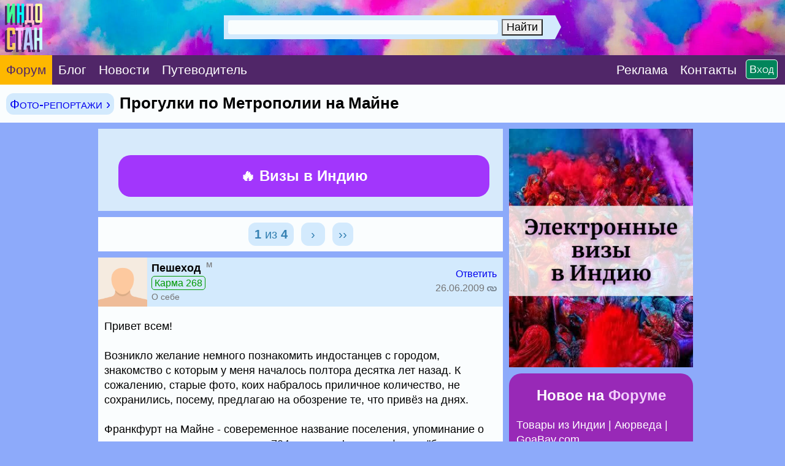

--- FILE ---
content_type: text/html; charset=CP1251
request_url: https://www.indostan.ru/forum/13_9138_0.html
body_size: 16737
content:
<!DOCTYPE html PUBLIC "-//W3C//DTD XHTML 1.0 Transitional//EN" "http://www.w3.org/TR/xhtml1/DTD/xhtml1-transitional.dtd">
<html xmlns="http://www.w3.org/1999/xhtml">
<head>
<!-- Global site tag (gtag.js) - Google Analytics -->
	<script async src="https://www.googletagmanager.com/gtag/js?id=UA-2071150-6">
	</script>
	<script>
		window.dataLayer = window.dataLayer || [];
		function gtag(){dataLayer.push(arguments);}
		gtag('js', new Date());
		
		gtag('config', 'UA-2071150-6');
	</script>
	


	<title>Прогулки по Метрополии на Майне</title>
	<meta name="ROBOTS" content="INDEX,FOLLOW" />
	<meta http-equiv="content-type" content="text/html;charset=windows-1251" /><meta http-equiv="Expires" content="Mon, 26 Jul 1997 05:00:00 GMT" /><meta http-equiv="Pragma" content="no-cache" /> 
	<meta name="Description" content="Привет всем!Возникло желание немного познакомить индостанцев с городом, знакомство с которым у меня началось полтора десятка лет назад. К сожалению, старые фото, коих набралось приличное количество, не сохранились, посему, предлагаю на обозрение те, что привёз на днях.Франкфурт на Майне - совеременное название поселения, упоминание о котором встречается впервые в 794 году, как Франконофурд - &quot;брод франков&quot;. Символ выставочного комплекса - Выставочная башня. Высота 256,5 м.В выставочный комплекс входят: многочисленные выставочные павильоны, Зал конгрессов и праздничный зал (для торжественных мероприятий).Здесь ежегодно проводится около трех десятков крупных ярмарок, в том числе книжная, а также международный автосалон." />
	<meta http-equiv="Content-language" content="ru" />
	<meta http-equiv="Content-Script-Type" content="text/javascript" />
	<meta property="og:image" content="../_pic/fb.png" />
	<meta property="og:image:width" content="600" />
	<meta property="og:image:height" content="315" />
	<meta http-equiv="content-type" content="text/html;charset=windows-1251" />
	
	

<link media="only screen and (orientation:landscape)" href="../css.css?599" type="text/css" rel="STYLESHEET" />

<!--Исправление глюка Андроида с переброской на десктопную версию-->
<link media="only screen and (-webkit-min-device-pixel-ratio: 2) and (max-device-width: 720px) and (orientation:landscape), only screen and (min--moz-device-pixel-ratio: 2) and (max-device-width: 720px) and (orientation:landscape), only screen and (-o-min-device-pixel-ratio: 2/1) and (max-device-width: 720px) and (orientation:landscape), only screen and (min-device-pixel-ratio: 2) and (max-device-width: 720px) and (orientation:landscape), only screen and (min-resolution: 192dpi) and (max-device-width: 720px) and (orientation:landscape), only screen and (min-resolution: 2dppx) and (max-device-width: 720px) and (orientation:landscape)" href="../cssm.css?599" type="text/css" rel="STYLESHEET" /> 

<!--Остальное-->
<link media="only screen and (orientation:portrait) and (min-device-width: 800px)" href="../css.css?599" type="text/css" rel="STYLESHEET" />

<link media="only screen and (orientation:portrait) and (max-device-width: 799px)" href="../cssm.css?599" type="text/css" rel="STYLESHEET" />

<link media="only screen and (-webkit-min-device-pixel-ratio: 2) and (min-device-width: 721px) and (orientation:portrait), only screen and (min--moz-device-pixel-ratio: 2) and (min-device-width: 721px) and (orientation:portrait), only screen and (-o-min-device-pixel-ratio: 2/1) and (min-device-width: 721px) and (orientation:portrait), only screen and (min-device-pixel-ratio: 2) and (min-device-width: 721px) and (orientation:portrait), only screen and (min-resolution: 192dpi) and (min-device-width: 721px) and (orientation:portrait), only screen and (min-resolution: 2dppx) and (min-device-width: 721px) and (orientation:portrait)" href="../css.css?599" type="text/css" rel="STYLESHEET" />



<meta id="testViewport" name="viewport" content="width = 660"><!--ПЛАНШЕТ--><script>
		if (screen.width > 767) {
			var mvp = document.getElementById('testViewport');
			mvp.setAttribute('content','width = 990');
		}
</script>
	
	<link rel="apple-touch-icon" sizes="180x180" href="../apple-touch-icon.png"> 
	<link rel="icon" type="image/png" href="../favicon-32x32.png" sizes="32x32"> 
	<link rel="icon" type="image/png" href="../favicon-16x16.png" sizes="16x16"> 
	<link rel="manifest" href="../manifest.json"> 
	<link rel="mask-icon" href="../safari-pinned-tab.svg" color="#5bbad5"> 
	<meta name="theme-color" content="#ffffff"> <style type="text/css">		
		.gbody {
			background:;
			}
		.link {
			border-bottom: #e5e5ff 4px solid;
			}
		.topics_13 {
			color: red;
			}
				
	</style>
	
	

	
	
	
</head>
<body class="gbody" onload="onLoad()">

<a name="vverh"></a> 
<div style="margin:-10px;">


<form action="https://www.indostan.ru/forum/index.php?" method="post" id="login" name="login"> 	




	<table cellpadding="0" cellspacing="0" style="min-width:660px;width:100%;background: #00a4e4 url('../_pic/fon.jpg?12');  background-repeat: no-repeat; -webkit-background-size: cover; -moz-background-size: cover; -o-background-size: cover; background-size: cover;">
  <tr>  


<!--  -->
  
  <!-- <td colspan="3"> -->
  
 
   <!-- <noindex>  -->
  
    <!-- <div style="padding:15px 5px 15px 5px;horizontal-align:center;" class="search-desktop"><center><a  -->
	<!-- id='bnr-desctop' onClick="ga('send','event','banner','click','click_enizma');" href="../forum/2_27236_3.html#msg564597" rel="nofollow" target="_blank"><img src="../rekl/enizma-winter-sale2.jpg" title="бизнес-виза в Индию" style="border:3px #ffffff solid; border-radius: 3px;-webkit-border-radius: 3px;-opera-border-radius: 3px; -moz-border-radius: 3px; display:block; max-width:970px; "></a></center></div>  -->
  
   <!-- <div style="padding-bottom:5px;horizontal-align:center;" class="search-mobile"><center><a id='bnr-mob' onClick="ga('send','event','banner','click','click_enizma');" href="../forum/2_27236_3.html#msg564597" rel="nofollow" target="_blank"><img src="../rekl/enizma-winter-sale2.jpg" title="бизнес-виза в Индию" style="border:3px #ffffff solid; border-radius: 3px;-webkit-border-radius: 3px;-opera-border-radius: 3px; -moz-border-radius: 3px; display:block; width:100%; "></a></a></center></div>   -->
  
  <!-- </noindex>  -->
  
  
 <!-- </td>   -->
  
    </tr> 
   <!--
  <tr> 
  <td colspan="3">
  <center><div style="padding:9pt;background-color:#fc4633; margin-top:-3px" class="font-extra-big">
  
  <a href="../forum/2_26994_0.html" style="color:white">Продление индийской визы 	
&#8680;</a>

</div></center>
  </td>
  </tr>-->
  
		<tr>
			
			
			
			<td id="poisk" style="vertical-align:middle">
			
			<div style="float:left"><a href="../"><img src="../_pic/home.png?78" title="В начало" class="home"></a></div>

<center>
				
					
					
					<!--Десктопный поиск-->
					
					<div class="search-desktop" style="margin-top:25px;margin-left:0px; width:550px; vertical-align:middle">

						<div class="ya-site-form ya-site-form_inited_no" onclick="return {'action':'index.php?action=search','arrow':true,'bg':'#d3eafd','fontsize':18,'fg':'#d3eafd','language':'ru','logo':'rb','publicname':'Индостан.гуру','suggest':true,'target':'_self','tld':'ru','type':2,'usebigdictionary':true,'searchid':2305319,'input_fg':'#000000','input_bg':'#f9fdfe','input_fontStyle':'normal','input_fontWeight':'normal','input_placeholder':'Поиск по сайту','input_placeholderColor':'#f9fdfe','input_borderColor':'#d3eafd'}">
							<form action="https://yandex.ru/search/site/" method="get" target="_self" accept-charset="utf-8">
								<input type="hidden" name="searchid" value="2305319" />
								<input type="hidden" name="l10n" value="ru" />
								<input type="hidden" name="reqenc" value="" />
								<input type="search" name="text" value="" />
								<input type="submit" value="Найти" />
							</form>
						</div>
						<style type="text/css">.ya-page_js_yes .ya-site-form_inited_no { display: none; }</style>
						<script type="text/javascript">
(function(w,d,c){var s=d.createElement('script'),h=d.getElementsByTagName('script')[0],e=d.documentElement;if((' '+e.className+' ').indexOf(' ya-page_js_yes ')===-1){e.className+=' ya-page_js_yes';}s.type='text/javascript';s.async=true;s.charset='utf-8';s.src=(d.location.protocol==='https:'?'https:':'http:')+'//site.yandex.net/v2.0/js/all.js';h.parentNode.insertBefore(s,h);(w[c]||(w[c]=[])).push(function(){Ya.Site.Form.init()})})(window,document,'yandex_site_callbacks');
						</script>
					</div>
					
					
					<!--Мобильный поиск-->
					<div class="search-mobile" style="width:530px;margin-top:36px;margin-left:100px;">

						<div class="ya-site-form ya-site-form_inited_no" onclick="return {'action':'index.php?action=search','arrow':true,'bg':'#d3eafd','fontsize':30,'fg':'#d3eafd','language':'ru','logo':'rb','publicname':'Поиск по Индостан.ру','suggest':false,'target':'_self','tld':'ru','type':2,'usebigdictionary':true,'searchid':2305319,'input_fg':'#000000','input_bg':'#f9fdfe','input_fontStyle':'normal','input_fontWeight':'normal','input_placeholder':'Поиск по сайту','input_placeholderColor':'#f9fdfe','input_borderColor':'#d3eafd'}">
							<form action="https://yandex.ru/search/site/" method="get" target="_self" accept-charset="utf-8">
								<input type="hidden" name="searchid" value="2305319" />
								<input type="hidden" name="l10n" value="ru" />
								<input type="hidden" name="reqenc" value="" />
								<input type="search" name="text" value="" />
								<input type="submit" value="Найти" />
							</form>
						</div>
						<style type="text/css">.ya-page_js_yes .ya-site-form_inited_no { display: none; }</style>
						<script type="text/javascript">
(function(w,d,c){var s=d.createElement('script'),h=d.getElementsByTagName('script')[0],e=d.documentElement;if((' '+e.className+' ').indexOf(' ya-page_js_yes ')===-1){e.className+=' ya-page_js_yes';}s.type='text/javascript';s.async=true;s.charset='utf-8';s.src=(d.location.protocol==='https:'?'https:':'http:')+'//site.yandex.net/v2.0/js/all.js';h.parentNode.insertBefore(s,h);(w[c]||(w[c]=[])).push(function(){Ya.Site.Form.init()})})(window,document,'yandex_site_callbacks');
						</script>
					</div>
				
			</center>



</td>
			
			
		
			
<td style="vertical-align:middle;background-color: rgba(0,0,0,.4);" nowrap>

<center>

<div id="toggleText" nowrap style="display:none;text-align:center;vertical-align:absmiddle;margin-bottom:25px;">
      
      <div class="padding-login">
      
      <script type="text/javascript">
<!--
function handleEnter(e) {
var keynum;
// IE
if(window.event) keynum=e.keyCode;
// Netscape/Firefox/Opera
else if(e.which) keynum = e.which;
if(keynum==13){
if(document.forms['login']) document.forms['login'].submit();
else if(document.forms['postMsg']) submitForm();
}
return keynum;
}
//-->
</script>



<span style="white-space: nowrap;"><input type="text" maxlength="40" name="user_usr" value="" class="textForm" tabindex="3" placeholder="Логин" style="background:#f9fdfe;width:250px" /> <input type="password" maxlength="32" name="user_pwd" class="textForm" tabindex="4" onkeydown="JavaScript:handleEnter(event);" placeholder="Пароль" style="background:#f9fdfe;width:250px" /><input type="hidden" name="mode" value="login" /><input type="hidden" name="queryStr" value="action=vthread&amp;forum=13&amp;topic=9138&amp;page=0&amp;mdrw=on" />
</span><input type="hidden" name="pagetype" value="index" /><input type="submit" style="border:2px white solid;" value="ОК" class="inputButtonBig" tabindex="5" />   
      
      </div>  
      
      <div class="padding-login"><div class="padding-login-less">
      
      
      
      <span class="inputButtonSm" style="background-color:#ff0000;border:1px white solid;"><a href="../forum/index.php?action=indostanets" class="font-white">Peгиcтрaция</a></span> 
      
      <span  style="color:white;border-bottom:1px white dotted;margin-left:30px;"><a href="../forum/index.php?action=sendpass" class="font-white">Не помню пароль</a></span>
      
      </div>  </div>  
     
     </div>

</div>

</center>

</td>			
			
		
			
		</tr>
	</table>
	<table border="0" cellspacing="0" cellpadding="0" style="width:100%;min-width:660px;  vertical-align:absmiddle;" class="header-menu">
		<tr>
		
		<td style="vertical-align:middle;" class="forum"><a href="../forum/" class="font-white-big" style="padding:22px 10px;"><span class="forum">Форум</span></a></td>
		
		<td style="vertical-align:middle;" class=""><a href="../blog/" class="font-white-big" style="padding:22px 10px;"><span class="">Блог</span></a></td>
		
		<td style="vertical-align:middle;" class=""><a href="../novosti/" class="font-white-big" style="padding:22px 10px;"><span class="">Новости</span></a></td>
		
			<td style="vertical-align:middle;" class=""><a href="../indiya/" class="font-white-big" style="padding:22px 10px 22px 10px;"><span class="">Путеводитель</span></a></td>
			
			
			
			
			
			
<!--<td style="vertical-align:middle;"><div class="menu-desktop"><div class="gotoforumlist2"><a href="../eviza/" target="_blank" class="font-white-big" style="padding:22px 0px 22px 10px;color:yellow"><span style="background:red; color:yellow; padding:1px 10px 2px 10px; border-radius: 25px; -webkit-border-radius: 25px; -opera-border-radius: 25px; -moz-border-radius: 25px;">Новинка</span> Е-Виза в Индию на 5 лет, 1 год, 30 дней</a></div></div></td>

<td style="vertical-align:middle;"><div class="menu-desktop"><div class="gotoforumlist"><a href="../eviza/" target="_blank" class="font-white-big" style="padding:22px 0px 22px 12px;color:yellow">Е-Виза в Индию</a></div></div></td>-->
			
			
			<td style="width:100%;">&nbsp;</td>
			
			<td style="vertical-align:middle;"><span class="gotoforumlist2"><a href="../rekl/" class="font-white-big" style="padding:22px 10px 22px 0px;"><span class="rekl">Реклaма</span></a></span></td>
			
			<td style="vertical-align:middle;"><div class="kostyl3"><span class="gotoforumlist2"><a href="../kontakty.html" class="font-white-big" style="padding:22px 0px 22px 10px;margin-right:45px"><span class="kontakty">Контакты</span></a></span></div></td>
			
			<!--<td style="vertical-align:middle;"><span class="gotoforumlist"><a href="../kontakty.html" class="font-white-big" style="margin:40px 10px 0px 0px;"><span class="kontakty"><img src="../_pic/mail.png?1" class="mail" title="Контакты"></span></a></span></td>-->
			
			<td style="vertical-align:middle;text-align:right;width:1px" nowrap><script language="javascript"> 
function toggle() {
	var ele = document.getElementById("toggleText");
	var text = document.getElementById("displayText");
	var poisk = document.getElementById("poisk");
	if(ele.style.display == "block") {
    		ele.style.display = "none";
		text.innerHTML = "";
		poisk.innerHTML = "";
  	}
	else {
		ele.style.display = "block";
		text.innerHTML = "";
		poisk.innerHTML = "";
	}
} 
</script>


<!--<form action="https://www.indostan.ru/forum/index.php?" method="post" id="login" name="login">-->
        
 <div id="displayText" class="enter" nowrap style="text-align:right;vertical-align:middle;padding:12px;margin-left:-60px">
          
        <a href="javascript:toggle();" class="inputButtonSm">Вход</a>
        
        </div>
        
     
<!--</form>-->
 </td>
			
			
			
			
	
			
			
			
		</tr>
	</table>
	
	</form>
	
	 
</div>
<script type="text/javascript">

<!--
var l_accessDenied="ЧТО-ТО НЕ ТАК";
var l_quoteMsgAlert="Сначала выдели цитируемый текст";
var tlength=2;
var anonPost=0;

function checkBrowser()
{
this.ver=navigator.appVersion;
this.dom=document.getElementById?1:0;
this.ie6=(this.ver.indexOf("MSIE 6")>-1 && this.dom)?1:0;
this.ie7=(this.ver.indexOf("MSIE 7")>-1 && this.dom)?1:0;
this.ie5=(this.ver.indexOf("MSIE 5")>-1 && this.dom)?1:0;
this.ns6=(this.dom && parseInt(this.ver)>= 5)?1:0;
this.safari=(this.ver.indexOf("safari")>-1)?1:0;
this.ns4=(document.layers && !this.dom)?1:0;
this.opr=(navigator.userAgent.toLowerCase().indexOf("opera")!=-1)?1:0;
return this
}

// OLD getFunc
//function getQuotation(User) {
//var bw=new checkBrowser();
//var displayQuote=true;
//if (displayQuote && (bw.dom || bw.ns6 || bw.ie5 || bw.ie6 || bw.ns4 || bw.safari || bw.opr)) {
//document.writeln('<a href="javascript:paste_strinL(selektion,1,\'\',\'\',\'\',\'' + User + '\')" onmousemove="pasteSel()"><'+'/a>');
//}

//}

//NEW getFunc
function getQuotation(User, t, post) {
var bw=new checkBrowser();
var displayQuote=true;
//if(t==1 && bw.mobile) displayQuote=false;
if(t==2) intxt="Ответить"; else intxt="";
if (displayQuote && (bw.dom || bw.ns6 || bw.ie5 || bw.ie6 || bw.ie7 || bw.ns4 || bw.safari || bw.opr || bw.mobile)) {
//document.write('<a href="javascript:paste_strinL(selektion,'+t+',\'\',\'\',\'\',\'' + User + '\','+post+')" onmousemove="pasteSel()" class="mnblnk" rel="nofollow">'+intxt+'<'+'/a> ');
document.write('<a href="javascript:paste_strinL(selektion,'+t+',\'\',\'\',\'\',\'' + User + '\','+post+')" onmousemove="pasteSel()" >'+intxt+'<'+'/a> ');
}
}

function getCSRFCookie() {

var name='indostan'+'_csrfchk';
var start = document.cookie.indexOf(name + "=");
var len = start + name.length +1;
if ( ( !start ) && ( name != document.cookie.substring( 0, name.length ) ) ) return '';
if ( start == -1 ) return '';
var end = document.cookie.indexOf( ";", len );
if ( end == -1 ) end = document.cookie.length;
return unescape( document.cookie.substring( len, end ) );
}

function confirmDelete(id,what){
var mes,url='forum=13&topic=9138&';
if(what==0) { mes='УДАЛИТЬ ЭТО СООБЩЕНИЕ?'; url=url+'action=delmsg&page=0&post='+id; }
else if(what==1) { mes='УДАЛИТЬ ЭТОТ ТОПИК? Все сообщения в нем также будут удалены!'; url=url+'action=deltopic'; }
else if(what==2) { mes='Удалить отмеченные?'; }
if( (what==0 || what==1) && confirm(mes)) {
var csrfcookie=getCSRFCookie();
if(csrfcookie!='') csrfcookie='&csrfchk='+csrfcookie;
document.location='https://www.indostan.ru/forum/index.php?'+url+csrfcookie;
}
else if(what==2 && confirm(mes)) {
document.forms['allMsgs'].elements['csrfchk'].value=getCSRFCookie();
document.forms['allMsgs'].submit();
}
}




function popUp(picID,subID,title,w,h,alt,topicID,ext){
var wim=w, him=h;
if(w<100) w=100;
if(document.selection && navigator.userAgent.toLowerCase().indexOf("opera")==-1) w=w+18;
if(h<100) h=100;
if(w>screen.width) w=screen.width-70;
if(h>screen.height) h=screen.height-70;

var wsss = eval(screen.width/2 - w/2);
hsss=0;

ImgWin = window.open('',"imageWin","toolbar=0,location=0,directories=0,status=0,menubar=0,scrollbars=2,resizable=0,width="+ w +",height="+ h +",left="+ wsss +",top="+ hsss +"");

var pic='https://www.indostan.guru/forum/foto-video/9138/'+picID+'_'+subID+'_o.'+ext;

ImgWin.document.write('<!DOCTYPE html PUBLIC "-//W3C//DTD XHTML 1.0 Transitional//EN" "http://www.w3.org/TR/xhtml1/DTD/xhtml1-transitional.dtd"><html><head><title>'+title+'</title><link href="https://www.indostan.ru/forum/bb_default_style.css" type="text/css" rel="stylesheet" /></head><body class="gbody" style="margin:0px" onclick="self.close()"><div style="text-align:center"><img src="'+pic+'" onclick="self.close()" style="width:'+wim+'px;height:'+him+'px" alt="' + alt + '" title="' + alt + '" /></div></body></html>');
ImgWin.document.close();
ImgWin.focus();
}
function getCSRFCookie() {

var name='indostan'+'_csrfchk';
var start = document.cookie.indexOf(name + "=");
var len = start + name.length +1;
if ( ( !start ) && ( name != document.cookie.substring( 0, name.length ) ) ) return '';
if ( start == -1 ) return '';
var end = document.cookie.indexOf( ";", len );
if ( end == -1 ) end = document.cookie.length;
return unescape( document.cookie.substring( len, end ) );
}

function confirmDeleteFile(id,sub,forum,topic,page){
if(confirm('Действительно УДАЛИТЬ этот файл?')) {
var csrfcookie=getCSRFCookie();
if(csrfcookie!='') csrfcookie='&csrfchk='+csrfcookie;
document.location='https://www.indostan.ru/forum/index.php?action=delUploadedFile&file_id='+id+'&sub='+sub+'&forum='+forum+'&topic='+topic+'&page='+page+csrfcookie;
}
}





//-->


</script>
<script type="text/javascript" src="../templates/form.js">


</script>
<div style="margin:-10px;margin-bottom:10px;"><table width="100%" cellpadding="0" cellspacing="0" class="top-menu" style="width:100%;">
	<tr>
		<td> 
	
		<h1>
			
			 <span class=""><span class="vpodrazdel2"><a href="https://www.indostan.ru/forum/13_0.html">Фото-репортажи &rsaquo;</a></span>  </span>Прогулки по Метрополии на Майне
			
		</h1>
		</td>
	</tr>
</table></div>

<center>

<table cellpadding="0" cellspacing="0" style="width:100%;margin-top:-10px">
	<tr>
		<!--<td style="width:660px"></td>
		<td style="vertical-align:middle;text-align:center;"> 
		<div style="width:310px;">
			...
		</div>
		</td>-->
	<td><div class="saping"><script type="text/javascript">
<!--
var _acic={dataProvider:10};(function(){var e=document.createElement("script");e.type="text/javascript";e.async=true;e.src="https://www.acint.net/aci.js";var t=document.getElementsByTagName("script")[0];t.parentNode.insertBefore(e,t)})()
//-->
</script></div></td>
	</tr>
</table>

<div class="kostyl">

	
	
	<table style="max-width:970px;margin-top:-10px" cellpadding="0" cellspacing="0" class="table-main">
		<tr>
			<td style="max-width:660px"> 
			<form action="https://www.indostan.ru/forum/index.php?" method="post" class="formStyle" id="allMsgs">
				<table class="navCell-big3" style="max-width:660px;" width="100%" cellpadding="0" cellspacing="0">
					<tr>
						<td width="100%;" colspan="2" cellpadding="0" cellspacing="0"> 

<!-- Инжд Десктоп -->	


<table class="inzd-desktop" style="padding:20px; background:#d7eafb; vertical-align:middle; margin:5px -5px 5px -5px">
			
			
			<tr>
			
			<td style="text-align:centre;vertical-align:middle;width:605px;"> 
										
				<center>
				
				<a href="../bilet/" style="color:white;" title="Железнодорожные билеты по Индии" target="_blank">

						<div class="inzd" style=" font-weight:bold; background:#e05299;  margin-right:-10px; border-radius: 20px;-webkit-border-radius: 20px;-opera-border-radius: 20px; -moz-border-radius: 20px;">
						
						&#128073; Купить ЖД билеты по Индии
						
						
					
							
							
							<div class="txtSm" style="font-weight:normal;  color:white;"><span style='color:#ffffff;padding:12px 0px'>Открыта продажа по 17 мая</span></div>
							
							
						
						
						
						 
						</div>
						
						</a>

						
					<!-- <a href="../eviza/" style="color:white;" title="Электронная виза в Индию" target="_blank"> -->
						
						
						<!-- <div class="inzd" style="font-weight:bold; color:white; background:#a236fc; margin-right:-10px; margin-top:20px; border-radius: 20px;-webkit-border-radius: 20px;-opera-border-radius: 20px; -moz-border-radius: 20px;"> -->
						
						<!-- &#128293; E-виза в Индию<br />на 5 лет • 1 год • 30 дней -->
						
						<!-- <div class="txtSm" style="font-weight:normal;  color:white;">Срочное оформление, без выходных</div> -->
						 
						<!-- </div> -->
						
					<!-- </a>	 -->
					<a href="../eviza/" style="color:white;" title="Электронная виза в Индию" target="_blank">	
						
						
						<div class="inzd" style="font-weight:bold; color:white; margin-right:-10px; background:#a236fc; margin-top:20px; border-radius: 20px;-webkit-border-radius: 20px;-opera-border-radius: 20px; -moz-border-radius: 20px;">
						
							&#128293; Визы в Индию<br />

						</div>
						
					</a>
									
		    </center>
			 
		</td>		
				
			</tr>
		</table>
		
		
		
		


<!-- Инжд Моб -->	
<div style="background:#98e5fe;">

<table class="inzd-mobile" style="padding:20px;  vertical-align:middle; margin:6px -10px 5px -15px;width:630px">
			
			
			<tr>
			
		
			
			<td style="text-align:centre;vertical-align:middle;width:630px;"> 
						
					
										
				<center>
				
				<a href="../bilet/" style="color:white;" title="Железнодорожные билеты по Индии" target="_blank">

						<div class="inzd" style=" font-weight:bold; background:#e05299;  margin-right:-5px; margin-left:5px; border-radius: 20px;-webkit-border-radius: 20px;-opera-border-radius: 20px; -moz-border-radius: 20px; width:605px">
						
						&#128073; Купить ЖД билеты по Индии
						
						
					
							
							
							<div class="txtSm" style="font-weight:normal;  color:white;"><span style='color:#ffffff;padding:12px 0px'>Открыта продажа по 17 мая</span></div>
							
							
						
						
						
						 
						</div>
						
						</a>
						
						
						
						
					<!-- <a href="../eviza/" style="color:white;" title="Электронная виза в Индию" target="_blank"> -->
						
						
						<!-- <div class="inzd" style="font-weight:bold; color:white; background:#a236fc; margin-right:-5px; margin-left:5px; margin-top:20px; border-radius: 20px;-webkit-border-radius: 20px;-opera-border-radius: 20px; -moz-border-radius: 20px;"> -->
						
						<!-- &#128293; E-виза в Индию<br />на 5 лет • 1 год • 30 дней -->
						
						<!-- <div class="txtSm" style="font-weight:normal;  color:white;">Срочное оформление, без выходных</div> -->
						 
						<!-- </div> -->
						
					<!-- </a>	 -->
					<a href="../eviza/" style="color:white;" title="Бизнес-виза в Индию" target="_blank">	
						
						
						<div class="inzd" style="font-weight:bold; color:white; background:#a236fc; margin-top:20px; border-radius: 20px;-webkit-border-radius: 20px;-opera-border-radius: 20px; -moz-border-radius: 20px;">
						
							&#128293; Визы в Индию<br />
 
						</div>
						
					</a>				
		    </center>
		    
		  
			 
		</td>
		
		 		
				
			</tr>
		</table>
		
		 </div>
		
		




							

						</td>
					</tr>
				</table>
				
				<div class="pagenavcss" style="margin-top:-5px;margin-bottom:5px;width:660px"><div class="pagenavcssposts"><span class="pagenum"><b>1</b> из <b>4</b></span><a href="https://www.indostan.ru/forum/13_9138_1.html" class="pagenum">&nbsp;&rsaquo;&nbsp;</a><a href="https://www.indostan.ru/forum/13_9138_3.html" class="pagenum"">&rsaquo;&rsaquo;</a></div></div>
				
				
				
				<table style="width:660px;" cellpadding="0" cellspacing="0">
					<tr>
	<td> 
<table style="width:660px" class="post-moredark" cellpadding="0" cellspacing="0">
		<tr>
		<td>
	<a name="msg186185"></a><table style="width:660px" cellpadding="0" cellspacing="0">
		<tr>
			<td cellpadding="0" cellspacing="0" style="max-width:100px;vertical-align:top; " class="toppost1avatar">
			
			
				
<!-- <a href="JavaScript:paste_strinL('Пешеход',2,)"><img src=../_pic/noavatar.png class=avatarvthread></a> -->
<a href="JavaScript:paste_strinL('Пешеход',2,'[b]','','[/b]','Пешеход')"><img src=../_pic/noavatar.png class=avatarvthread></a>

<!--<noindex><a href="index.php?action=userinfo&user=5364" rel="nofollow"><img src=../_pic/noavatar.png class=avatarvthread></a></noindex>-->

</td>
<td cellpadding="0" cellspacing="0" style="width:660px;padding-left:7px; padding-top:5px; padding-bottom:5px; vertical-align:middle;" class="toppost1"> 

<div class="poster">
	
	<a  href="JavaScript:paste_strinL('Пешеход',2,'[b]','','[/b]','Пешеход')"  style="color:#000000">
	<!-- <a  href="JavaScript:paste_strinL('Пешеход',2)" style="color:#000000"> -->
		<strong>Пешеход</strong>
	</a>
	
	<sup><span class="font-gray">&nbsp;м</sup></div>
					
					
					<div class="mobile-padding4"><div class="font-6"><div style="margin:5px 0px" class="letter-spacing"><span class="karma108">Карма 268</span></div></div>
					
					 
					 <div class="kostyl4"><div class="txtSm"><a href="https://www.indostan.ru/forum/index.php?action=userinfo&amp;user=5364" rel="nofollow" class="font-gray">О себе</a></div></div></div>
					 
			</td>
			
<td style="width:265px;padding:4px 10px 4px 0px;  vertical-align:middle" cellpadding="0" cellspacing="0" class="toppost1">
			
			<div class="font-6">		
					
			<div class="letter-spacing" style="white-space:nowrap; text-align:right">
				<strong> 
					<!-- <script type="text/javascript">getQuotation('Пешеход');</script> -->
					<script type="text/javascript">getQuotation('Пешеход',1, 186185);</script>
				</strong>  
				
				<script type="text/javascript">getQuotation('Пешеход',2, 186185);</script> 
				<!-- <a  href="JavaScript:paste_strinL('Пешеход',2)"><a href="#newreply"><span class="font-gray">Ответить</span></a></a> -->
			</div>
	
			
			<div class="mobile-padding4"><div class="letter-spacing"><div class="font-gray" style="white-space:nowrap; margin:5px 0px 1px 0px; text-align:right;">
				<span style="margin-right:5px;"></span>26.06.2009 <a href="#msg186185"><img src="../_pic/link.png" class="icon-4" style="vertical-align:middle; opacity: 0.4; filter: alpha(opacity=40);" title="Ссылка на это сообщение (скопируйте в адресной строке браузера)"></a></div></div></div>
			
			
			<div class="kostyl6"><div class="font-gray" style="white-space:nowrap; text-align:right;"> </div></div>
			
			</div>
			
			</td>
			</tr>
			</table>
			
			</td>
			</tr>
			
			<tr>
			<td colspan=3 cellpadding="0" cellspacing="0" style="width:660px;">
			
<div class="post-text">Привет всем!<br /><br />Возникло желание немного познакомить индостанцев с городом, знакомство с которым у меня началось полтора десятка лет назад. К сожалению, старые фото, коих набралось приличное количество, не сохранились, посему, предлагаю на обозрение те, что привёз на днях.<br /><br />Франкфурт на Майне - совеременное название поселения, упоминание о котором встречается впервые в 794 году, как Франконофурд - &quot;брод франков&quot;. <br /><br />Символ выставочного комплекса - Выставочная башня. Высота 256,5 м.<br /><br />В выставочный комплекс входят: многочисленные выставочные павильоны, Зал конгрессов и праздничный зал (для торжественных мероприятий).<br /><br />Здесь ежегодно проводится около трех десятков крупных ярмарок, в том числе книжная, а также международный автосалон.</div>
				
<div style="margin:0px 10px 10px 10px"><table class="foto-table"><tr><td class="tbCel1"><span class="foto"><div class="border" style="margin-bottom:10px;margin-top:10px;"><img src="https://www.indostan.guru/forum/foto-video/9138/186185_1_o.jpg" alt="Messeturm" title="Messeturm" style="border-top-right-radius: 8px;
-webkit-border-top-right-radius: 10px;
-opera-border-top-right-radius: 10px;
-moz-border-top-right-radius: 10px;
border-top-left-radius: 10px;
-webkit-border-top-left-radius: 10px;
-opera-border-top-left-radius: 10px;
-moz-border-top-left-radius: 10px; " /><div style="padding:6px 5px 5px 10px">Messeturm</div></div></span></td></tr></table></div>
			
			</td>
			
		</tr>
	</table>
	<div style="margin-bottom:10px"><!----></div>	
	

	</td>
</tr>
<tr>
	<td> 
<table style="width:660px" class="post-moredark" cellpadding="0" cellspacing="0">
		<tr>
		<td>
	<a name="msg186187"></a><table style="width:660px" cellpadding="0" cellspacing="0">
		<tr>
			<td cellpadding="0" cellspacing="0" style="max-width:100px;vertical-align:top; " class="toppostavatar">
			
			
				
<!-- <a href="JavaScript:paste_strinL('Пешеход',2,)"><img src=../_pic/noavatar.png class=avatarvthread></a> -->
<a href="JavaScript:paste_strinL('Пешеход',2,'[b]','','[/b]','Пешеход')"><img src=../_pic/noavatar.png class=avatarvthread></a>

<!--<noindex><a href="index.php?action=userinfo&user=5364" rel="nofollow"><img src=../_pic/noavatar.png class=avatarvthread></a></noindex>-->

</td>
<td cellpadding="0" cellspacing="0" style="width:660px;padding-left:7px; padding-top:5px; padding-bottom:5px; vertical-align:middle;" class="toppost"> 

<div class="poster">
	
	<a  href="JavaScript:paste_strinL('Пешеход',2,'[b]','','[/b]','Пешеход')"  style="color:#000000">
	<!-- <a  href="JavaScript:paste_strinL('Пешеход',2)" style="color:#000000"> -->
		<strong>Пешеход</strong>
	</a>
	
	<sup><span class="font-gray">&nbsp;м</sup></div>
					
					
					<div class="mobile-padding4"><div class="font-6"><div style="margin:5px 0px" class="letter-spacing"><span class="karma108">Карма 268</span></div></div>
					
					 
					 <div class="kostyl4"><div class="txtSm"><a href="https://www.indostan.ru/forum/index.php?action=userinfo&amp;user=5364" rel="nofollow" class="font-gray">О себе</a></div></div></div>
					 
			</td>
			
<td style="width:265px;padding:4px 10px 4px 0px;  vertical-align:middle" cellpadding="0" cellspacing="0" class="toppost">
			
			<div class="font-6">		
					
			<div class="letter-spacing" style="white-space:nowrap; text-align:right">
				<strong> 
					<!-- <script type="text/javascript">getQuotation('Пешеход');</script> -->
					<script type="text/javascript">getQuotation('Пешеход',1, 186187);</script>
				</strong>  
				
				<script type="text/javascript">getQuotation('Пешеход',2, 186187);</script> 
				<!-- <a  href="JavaScript:paste_strinL('Пешеход',2)"><a href="#newreply"><span class="font-gray">Ответить</span></a></a> -->
			</div>
	
			
			<div class="mobile-padding4"><div class="letter-spacing"><div class="font-gray" style="white-space:nowrap; margin:5px 0px 1px 0px; text-align:right;">
				<span style="margin-right:5px;"></span>26.06.2009 <a href="#msg186187"><img src="../_pic/link.png" class="icon-4" style="vertical-align:middle; opacity: 0.4; filter: alpha(opacity=40);" title="Ссылка на это сообщение (скопируйте в адресной строке браузера)"></a></div></div></div>
			
			
			<div class="kostyl6"><div class="font-gray" style="white-space:nowrap; text-align:right;"> <span title="Отредактировано">&#9998;</span></div></div>
			
			</div>
			
			</td>
			</tr>
			</table>
			
			</td>
			</tr>
			
			<tr>
			<td colspan=3 cellpadding="0" cellspacing="0" style="width:660px;">
			
<div class="post-text">Старый район города, именуемый Хёхст, был почти полностью разрушен, как и бОльшая часть города во время бомбежек британцами и американцами в 1944 году. Уцелело лишь несколько домов и старый замок, с которм познакомлю Вас чуть позже.</div>
				
<div style="margin:0px 10px 10px 10px"><table class="foto-table"><tr><td class="tbCel2"><span class="foto"><div class="border" style="margin-bottom:10px;margin-top:10px;"><img src="https://www.indostan.guru/forum/foto-video/9138/186187_1_o.jpg" alt="Фото 1" title="Фото 1" style="border-top-right-radius: 8px;
-webkit-border-top-right-radius: 10px;
-opera-border-top-right-radius: 10px;
-moz-border-top-right-radius: 10px;
border-top-left-radius: 10px;
-webkit-border-top-left-radius: 10px;
-opera-border-top-left-radius: 10px;
-moz-border-top-left-radius: 10px; " /><div style="padding:6px 5px 5px 10px">Фото 1</div></div></span></td></tr><tr><td class="tbCel2"><span class="foto"><div class="border" style="margin-bottom:10px;margin-top:10px;"><img src="https://www.indostan.guru/forum/foto-video/9138/186187_2_o.jpg" alt="Фото 2" title="Фото 2" style="border-top-right-radius: 8px;
-webkit-border-top-right-radius: 10px;
-opera-border-top-right-radius: 10px;
-moz-border-top-right-radius: 10px;
border-top-left-radius: 10px;
-webkit-border-top-left-radius: 10px;
-opera-border-top-left-radius: 10px;
-moz-border-top-left-radius: 10px; " /><div style="padding:6px 5px 5px 10px">Фото 2</div></div></span></td></tr><tr><td class="tbCel2"><span class="foto"><div class="border" style="margin-bottom:10px;margin-top:10px;"><img src="https://www.indostan.guru/forum/foto-video/9138/186187_3_o.jpg" alt="Фото 3" title="Фото 3" style="border-top-right-radius: 8px;
-webkit-border-top-right-radius: 10px;
-opera-border-top-right-radius: 10px;
-moz-border-top-right-radius: 10px;
border-top-left-radius: 10px;
-webkit-border-top-left-radius: 10px;
-opera-border-top-left-radius: 10px;
-moz-border-top-left-radius: 10px; " /><div style="padding:6px 5px 5px 10px">Фото 3</div></div></span></td></tr><tr><td class="tbCel2"><span class="foto"><div class="border" style="margin-bottom:10px;margin-top:10px;"><img src="https://www.indostan.guru/forum/foto-video/9138/186187_4_o.jpg" alt="Фото 4" title="Фото 4" style="border-top-right-radius: 8px;
-webkit-border-top-right-radius: 10px;
-opera-border-top-right-radius: 10px;
-moz-border-top-right-radius: 10px;
border-top-left-radius: 10px;
-webkit-border-top-left-radius: 10px;
-opera-border-top-left-radius: 10px;
-moz-border-top-left-radius: 10px; " /><div style="padding:6px 5px 5px 10px">Фото 4</div></div></span></td></tr><tr><td class="tbCel2"><span class="foto"><div class="border" style="margin-bottom:10px;margin-top:10px;"><img src="https://www.indostan.guru/forum/foto-video/9138/186187_5_o.jpg" alt="Фото 5" title="Фото 5" style="border-top-right-radius: 8px;
-webkit-border-top-right-radius: 10px;
-opera-border-top-right-radius: 10px;
-moz-border-top-right-radius: 10px;
border-top-left-radius: 10px;
-webkit-border-top-left-radius: 10px;
-opera-border-top-left-radius: 10px;
-moz-border-top-left-radius: 10px; " /><div style="padding:6px 5px 5px 10px">Фото 5</div></div></span></td></tr><tr><td class="tbCel2"><span class="foto"><div class="border" style="margin-bottom:10px;margin-top:10px;"><img src="https://www.indostan.guru/forum/foto-video/9138/186187_6_o.jpg" alt="Фото 6" title="Фото 6" style="border-top-right-radius: 8px;
-webkit-border-top-right-radius: 10px;
-opera-border-top-right-radius: 10px;
-moz-border-top-right-radius: 10px;
border-top-left-radius: 10px;
-webkit-border-top-left-radius: 10px;
-opera-border-top-left-radius: 10px;
-moz-border-top-left-radius: 10px; " /><div style="padding:6px 5px 5px 10px">Фото 6</div></div></span></td></tr></table></div>
			
			</td>
			
		</tr>
	</table>
	<div style="margin-bottom:10px"><!----></div>	
	

	</td>
</tr>
<tr>
	<td> 
<table style="width:660px" class="post-moredark" cellpadding="0" cellspacing="0">
		<tr>
		<td>
	<a name="msg186188"></a><table style="width:660px" cellpadding="0" cellspacing="0">
		<tr>
			<td cellpadding="0" cellspacing="0" style="max-width:100px;vertical-align:top; " class="toppostavatar">
			
			
				
<!-- <a href="JavaScript:paste_strinL('Пешеход',2,)"><img src=../_pic/noavatar.png class=avatarvthread></a> -->
<a href="JavaScript:paste_strinL('Пешеход',2,'[b]','','[/b]','Пешеход')"><img src=../_pic/noavatar.png class=avatarvthread></a>

<!--<noindex><a href="index.php?action=userinfo&user=5364" rel="nofollow"><img src=../_pic/noavatar.png class=avatarvthread></a></noindex>-->

</td>
<td cellpadding="0" cellspacing="0" style="width:660px;padding-left:7px; padding-top:5px; padding-bottom:5px; vertical-align:middle;" class="toppost"> 

<div class="poster">
	
	<a  href="JavaScript:paste_strinL('Пешеход',2,'[b]','','[/b]','Пешеход')"  style="color:#000000">
	<!-- <a  href="JavaScript:paste_strinL('Пешеход',2)" style="color:#000000"> -->
		<strong>Пешеход</strong>
	</a>
	
	<sup><span class="font-gray">&nbsp;м</sup></div>
					
					
					<div class="mobile-padding4"><div class="font-6"><div style="margin:5px 0px" class="letter-spacing"><span class="karma108">Карма 268</span></div></div>
					
					 
					 <div class="kostyl4"><div class="txtSm"><a href="https://www.indostan.ru/forum/index.php?action=userinfo&amp;user=5364" rel="nofollow" class="font-gray">О себе</a></div></div></div>
					 
			</td>
			
<td style="width:265px;padding:4px 10px 4px 0px;  vertical-align:middle" cellpadding="0" cellspacing="0" class="toppost">
			
			<div class="font-6">		
					
			<div class="letter-spacing" style="white-space:nowrap; text-align:right">
				<strong> 
					<!-- <script type="text/javascript">getQuotation('Пешеход');</script> -->
					<script type="text/javascript">getQuotation('Пешеход',1, 186188);</script>
				</strong>  
				
				<script type="text/javascript">getQuotation('Пешеход',2, 186188);</script> 
				<!-- <a  href="JavaScript:paste_strinL('Пешеход',2)"><a href="#newreply"><span class="font-gray">Ответить</span></a></a> -->
			</div>
	
			
			<div class="mobile-padding4"><div class="letter-spacing"><div class="font-gray" style="white-space:nowrap; margin:5px 0px 1px 0px; text-align:right;">
				<span style="margin-right:5px;"></span>26.06.2009 <a href="#msg186188"><img src="../_pic/link.png" class="icon-4" style="vertical-align:middle; opacity: 0.4; filter: alpha(opacity=40);" title="Ссылка на это сообщение (скопируйте в адресной строке браузера)"></a></div></div></div>
			
			
			<div class="kostyl6"><div class="font-gray" style="white-space:nowrap; text-align:right;"> </div></div>
			
			</div>
			
			</td>
			</tr>
			</table>
			
			</td>
			</tr>
			
			<tr>
			<td colspan=3 cellpadding="0" cellspacing="0" style="width:660px;">
			
<div class="post-text">Река Нидда, впадающая в Майн. В Нидде даже водится форель, которую можно наблюдать на мелководье в районе реки, где рыбалка запрещена.</div>
				
<div style="margin:0px 10px 10px 10px"><table class="foto-table"><tr><td class="tbCel1"><span class="foto"><div class="border" style="margin-bottom:10px;margin-top:10px;"><img src="https://www.indostan.guru/forum/foto-video/9138/186188_1_o.jpg" alt="Нидда" title="Нидда" style="border-top-right-radius: 8px;
-webkit-border-top-right-radius: 10px;
-opera-border-top-right-radius: 10px;
-moz-border-top-right-radius: 10px;
border-top-left-radius: 10px;
-webkit-border-top-left-radius: 10px;
-opera-border-top-left-radius: 10px;
-moz-border-top-left-radius: 10px; " /><div style="padding:6px 5px 5px 10px">Нидда</div></div></span></td></tr><tr><td class="tbCel1"><span class="foto"><div class="border" style="margin-bottom:10px;margin-top:10px;"><img src="https://www.indostan.guru/forum/foto-video/9138/186188_2_o.jpg" alt="форельки" title="форельки" style="border-top-right-radius: 8px;
-webkit-border-top-right-radius: 10px;
-opera-border-top-right-radius: 10px;
-moz-border-top-right-radius: 10px;
border-top-left-radius: 10px;
-webkit-border-top-left-radius: 10px;
-opera-border-top-left-radius: 10px;
-moz-border-top-left-radius: 10px; " /><div style="padding:6px 5px 5px 10px">форельки</div></div></span></td></tr></table></div>
			
			</td>
			
		</tr>
	</table>
	<div style="margin-bottom:10px"><!----></div>	
	

	</td>
</tr>
<tr>
	<td> 
<table style="width:660px" class="post-moredark" cellpadding="0" cellspacing="0">
		<tr>
		<td>
	<a name="msg186190"></a><table style="width:660px" cellpadding="0" cellspacing="0">
		<tr>
			<td cellpadding="0" cellspacing="0" style="max-width:100px;vertical-align:top; " class="toppostavatar">
			
			
				
<!-- <a href="JavaScript:paste_strinL('Пешеход',2,)"><img src=../_pic/noavatar.png class=avatarvthread></a> -->
<a href="JavaScript:paste_strinL('Пешеход',2,'[b]','','[/b]','Пешеход')"><img src=../_pic/noavatar.png class=avatarvthread></a>

<!--<noindex><a href="index.php?action=userinfo&user=5364" rel="nofollow"><img src=../_pic/noavatar.png class=avatarvthread></a></noindex>-->

</td>
<td cellpadding="0" cellspacing="0" style="width:660px;padding-left:7px; padding-top:5px; padding-bottom:5px; vertical-align:middle;" class="toppost"> 

<div class="poster">
	
	<a  href="JavaScript:paste_strinL('Пешеход',2,'[b]','','[/b]','Пешеход')"  style="color:#000000">
	<!-- <a  href="JavaScript:paste_strinL('Пешеход',2)" style="color:#000000"> -->
		<strong>Пешеход</strong>
	</a>
	
	<sup><span class="font-gray">&nbsp;м</sup></div>
					
					
					<div class="mobile-padding4"><div class="font-6"><div style="margin:5px 0px" class="letter-spacing"><span class="karma108">Карма 268</span></div></div>
					
					 
					 <div class="kostyl4"><div class="txtSm"><a href="https://www.indostan.ru/forum/index.php?action=userinfo&amp;user=5364" rel="nofollow" class="font-gray">О себе</a></div></div></div>
					 
			</td>
			
<td style="width:265px;padding:4px 10px 4px 0px;  vertical-align:middle" cellpadding="0" cellspacing="0" class="toppost">
			
			<div class="font-6">		
					
			<div class="letter-spacing" style="white-space:nowrap; text-align:right">
				<strong> 
					<!-- <script type="text/javascript">getQuotation('Пешеход');</script> -->
					<script type="text/javascript">getQuotation('Пешеход',1, 186190);</script>
				</strong>  
				
				<script type="text/javascript">getQuotation('Пешеход',2, 186190);</script> 
				<!-- <a  href="JavaScript:paste_strinL('Пешеход',2)"><a href="#newreply"><span class="font-gray">Ответить</span></a></a> -->
			</div>
	
			
			<div class="mobile-padding4"><div class="letter-spacing"><div class="font-gray" style="white-space:nowrap; margin:5px 0px 1px 0px; text-align:right;">
				<span style="margin-right:5px;"></span>26.06.2009 <a href="#msg186190"><img src="../_pic/link.png" class="icon-4" style="vertical-align:middle; opacity: 0.4; filter: alpha(opacity=40);" title="Ссылка на это сообщение (скопируйте в адресной строке браузера)"></a></div></div></div>
			
			
			<div class="kostyl6"><div class="font-gray" style="white-space:nowrap; text-align:right;"> <span title="Отредактировано">&#9998;</span></div></div>
			
			</div>
			
			</td>
			</tr>
			</table>
			
			</td>
			</tr>
			
			<tr>
			<td colspan=3 cellpadding="0" cellspacing="0" style="width:660px;">
			
<div class="post-text">ЗАмок &quot;Шлосс&quot; в районе Хёхст чудом уцелел во время бомбежек.</div>
				
<div style="margin:0px 10px 10px 10px"><table class="foto-table"><tr><td class="tbCel2"><span class="foto"><div class="border" style="margin-bottom:10px;margin-top:10px;"><img src="https://www.indostan.guru/forum/foto-video/9138/186190_1_o.jpg" alt="вход в замок с набережной" title="вход в замок с набережной" style="border-top-right-radius: 8px;
-webkit-border-top-right-radius: 10px;
-opera-border-top-right-radius: 10px;
-moz-border-top-right-radius: 10px;
border-top-left-radius: 10px;
-webkit-border-top-left-radius: 10px;
-opera-border-top-left-radius: 10px;
-moz-border-top-left-radius: 10px; " /><div style="padding:6px 5px 5px 10px">вход в замок с набережной</div></div></span></td></tr><tr><td class="tbCel2"><span class="foto"><div class="border" style="margin-bottom:10px;margin-top:10px;"><img src="https://www.indostan.guru/forum/foto-video/9138/186190_2_o.jpg" alt="замок" title="замок" style="border-top-right-radius: 8px;
-webkit-border-top-right-radius: 10px;
-opera-border-top-right-radius: 10px;
-moz-border-top-right-radius: 10px;
border-top-left-radius: 10px;
-webkit-border-top-left-radius: 10px;
-opera-border-top-left-radius: 10px;
-moz-border-top-left-radius: 10px; " /><div style="padding:6px 5px 5px 10px">замок</div></div></span></td></tr><tr><td class="tbCel2"><span class="foto"><div class="border" style="margin-bottom:10px;margin-top:10px;"><img src="https://www.indostan.guru/forum/foto-video/9138/186190_3_o.jpg" alt="фонарь у крепостной стены" title="фонарь у крепостной стены" style="border-top-right-radius: 8px;
-webkit-border-top-right-radius: 10px;
-opera-border-top-right-radius: 10px;
-moz-border-top-right-radius: 10px;
border-top-left-radius: 10px;
-webkit-border-top-left-radius: 10px;
-opera-border-top-left-radius: 10px;
-moz-border-top-left-radius: 10px; " /><div style="padding:6px 5px 5px 10px">фонарь у крепостной стены</div></div></span></td></tr><tr><td class="tbCel2"><span class="foto"><div class="border" style="margin-bottom:10px;margin-top:10px;"><img src="https://www.indostan.guru/forum/foto-video/9138/186190_4_o.jpg" alt="стена" title="стена" style="border-top-right-radius: 8px;
-webkit-border-top-right-radius: 10px;
-opera-border-top-right-radius: 10px;
-moz-border-top-right-radius: 10px;
border-top-left-radius: 10px;
-webkit-border-top-left-radius: 10px;
-opera-border-top-left-radius: 10px;
-moz-border-top-left-radius: 10px; " /><div style="padding:6px 5px 5px 10px">стена</div></div></span></td></tr><tr><td class="tbCel2"><span class="foto"><div class="border" style="margin-bottom:10px;margin-top:10px;"><img src="https://www.indostan.guru/forum/foto-video/9138/186190_5_o.jpg" alt="вид на &quot;Шлоссплатц&quot;" title="вид на &quot;Шлоссплатц&quot;" style="border-top-right-radius: 8px;
-webkit-border-top-right-radius: 10px;
-opera-border-top-right-radius: 10px;
-moz-border-top-right-radius: 10px;
border-top-left-radius: 10px;
-webkit-border-top-left-radius: 10px;
-opera-border-top-left-radius: 10px;
-moz-border-top-left-radius: 10px; " /><div style="padding:6px 5px 5px 10px">вид на &quot;Шлоссплатц&quot;</div></div></span></td></tr><tr><td class="tbCel2"><span class="foto"><div class="border" style="margin-bottom:10px;margin-top:10px;"><img src="https://www.indostan.guru/forum/foto-video/9138/186190_6_o.jpg" alt="вдоль набережной" title="вдоль набережной" style="border-top-right-radius: 8px;
-webkit-border-top-right-radius: 10px;
-opera-border-top-right-radius: 10px;
-moz-border-top-right-radius: 10px;
border-top-left-radius: 10px;
-webkit-border-top-left-radius: 10px;
-opera-border-top-left-radius: 10px;
-moz-border-top-left-radius: 10px; " /><div style="padding:6px 5px 5px 10px">вдоль набережной</div></div></span></td></tr></table></div>
			
			</td>
			
		</tr>
	</table>
	<div style="margin-bottom:10px"><!----></div>	
	

	</td>
</tr>
<tr>
	<td> 
<table style="width:660px" class="post-moredark" cellpadding="0" cellspacing="0">
		<tr>
		<td>
	<a name="msg186193"></a><table style="width:660px" cellpadding="0" cellspacing="0">
		<tr>
			<td cellpadding="0" cellspacing="0" style="max-width:100px;vertical-align:top; " class="toppostavatar">
			
			
				
<!-- <a href="JavaScript:paste_strinL('Пешеход',2,)"><img src=../_pic/noavatar.png class=avatarvthread></a> -->
<a href="JavaScript:paste_strinL('Пешеход',2,'[b]','','[/b]','Пешеход')"><img src=../_pic/noavatar.png class=avatarvthread></a>

<!--<noindex><a href="index.php?action=userinfo&user=5364" rel="nofollow"><img src=../_pic/noavatar.png class=avatarvthread></a></noindex>-->

</td>
<td cellpadding="0" cellspacing="0" style="width:660px;padding-left:7px; padding-top:5px; padding-bottom:5px; vertical-align:middle;" class="toppost"> 

<div class="poster">
	
	<a  href="JavaScript:paste_strinL('Пешеход',2,'[b]','','[/b]','Пешеход')"  style="color:#000000">
	<!-- <a  href="JavaScript:paste_strinL('Пешеход',2)" style="color:#000000"> -->
		<strong>Пешеход</strong>
	</a>
	
	<sup><span class="font-gray">&nbsp;м</sup></div>
					
					
					<div class="mobile-padding4"><div class="font-6"><div style="margin:5px 0px" class="letter-spacing"><span class="karma108">Карма 268</span></div></div>
					
					 
					 <div class="kostyl4"><div class="txtSm"><a href="https://www.indostan.ru/forum/index.php?action=userinfo&amp;user=5364" rel="nofollow" class="font-gray">О себе</a></div></div></div>
					 
			</td>
			
<td style="width:265px;padding:4px 10px 4px 0px;  vertical-align:middle" cellpadding="0" cellspacing="0" class="toppost">
			
			<div class="font-6">		
					
			<div class="letter-spacing" style="white-space:nowrap; text-align:right">
				<strong> 
					<!-- <script type="text/javascript">getQuotation('Пешеход');</script> -->
					<script type="text/javascript">getQuotation('Пешеход',1, 186193);</script>
				</strong>  
				
				<script type="text/javascript">getQuotation('Пешеход',2, 186193);</script> 
				<!-- <a  href="JavaScript:paste_strinL('Пешеход',2)"><a href="#newreply"><span class="font-gray">Ответить</span></a></a> -->
			</div>
	
			
			<div class="mobile-padding4"><div class="letter-spacing"><div class="font-gray" style="white-space:nowrap; margin:5px 0px 1px 0px; text-align:right;">
				<span style="margin-right:5px;"></span>26.06.2009 <a href="#msg186193"><img src="../_pic/link.png" class="icon-4" style="vertical-align:middle; opacity: 0.4; filter: alpha(opacity=40);" title="Ссылка на это сообщение (скопируйте в адресной строке браузера)"></a></div></div></div>
			
			
			<div class="kostyl6"><div class="font-gray" style="white-space:nowrap; text-align:right;"> </div></div>
			
			</div>
			
			</td>
			</tr>
			</table>
			
			</td>
			</tr>
			
			<tr>
			<td colspan=3 cellpadding="0" cellspacing="0" style="width:660px;">
			
<div class="post-text">На &quot;Шлоссплатц&quot; располагается несколько старых домов, пивная под названием &quot;Старая таможня&quot; и старый, престарый колодец...</div>
				
<div style="margin:0px 10px 10px 10px"><table class="foto-table"><tr><td class="tbCel1"><span class="foto"><div class="border" style="margin-bottom:10px;margin-top:10px;"><img src="https://www.indostan.guru/forum/foto-video/9138/186193_1_o.jpg" alt="башня-маяк в замке-музее" title="башня-маяк в замке-музее" style="border-top-right-radius: 8px;
-webkit-border-top-right-radius: 10px;
-opera-border-top-right-radius: 10px;
-moz-border-top-right-radius: 10px;
border-top-left-radius: 10px;
-webkit-border-top-left-radius: 10px;
-opera-border-top-left-radius: 10px;
-moz-border-top-left-radius: 10px; " /><div style="padding:6px 5px 5px 10px">башня-маяк в замке-музее</div></div></span></td></tr><tr><td class="tbCel1"><span class="foto"><div class="border" style="margin-bottom:10px;margin-top:10px;"><img src="https://www.indostan.guru/forum/foto-video/9138/186193_2_o.jpg" alt="колодец, за ним пивная" title="колодец, за ним пивная" style="border-top-right-radius: 8px;
-webkit-border-top-right-radius: 10px;
-opera-border-top-right-radius: 10px;
-moz-border-top-right-radius: 10px;
border-top-left-radius: 10px;
-webkit-border-top-left-radius: 10px;
-opera-border-top-left-radius: 10px;
-moz-border-top-left-radius: 10px; " /><div style="padding:6px 5px 5px 10px">колодец, за ним пивная</div></div></span></td></tr><tr><td class="tbCel1"><span class="foto"><div class="border" style="margin-bottom:10px;margin-top:10px;"><img src="https://www.indostan.guru/forum/foto-video/9138/186193_3_o.jpg" alt="домики" title="домики" style="border-top-right-radius: 8px;
-webkit-border-top-right-radius: 10px;
-opera-border-top-right-radius: 10px;
-moz-border-top-right-radius: 10px;
border-top-left-radius: 10px;
-webkit-border-top-left-radius: 10px;
-opera-border-top-left-radius: 10px;
-moz-border-top-left-radius: 10px; " /><div style="padding:6px 5px 5px 10px">домики</div></div></span></td></tr><tr><td class="tbCel1"><span class="foto"><div class="border" style="margin-bottom:10px;margin-top:10px;"><img src="https://www.indostan.guru/forum/foto-video/9138/186193_4_o.jpg" alt="ещё" title="ещё" style="border-top-right-radius: 8px;
-webkit-border-top-right-radius: 10px;
-opera-border-top-right-radius: 10px;
-moz-border-top-right-radius: 10px;
border-top-left-radius: 10px;
-webkit-border-top-left-radius: 10px;
-opera-border-top-left-radius: 10px;
-moz-border-top-left-radius: 10px; " /><div style="padding:6px 5px 5px 10px">ещё</div></div></span></td></tr><tr><td class="tbCel1"><span class="foto"><div class="border" style="margin-bottom:10px;margin-top:10px;"><img src="https://www.indostan.guru/forum/foto-video/9138/186193_5_o.jpg" alt="снова они" title="снова они" style="border-top-right-radius: 8px;
-webkit-border-top-right-radius: 10px;
-opera-border-top-right-radius: 10px;
-moz-border-top-right-radius: 10px;
border-top-left-radius: 10px;
-webkit-border-top-left-radius: 10px;
-opera-border-top-left-radius: 10px;
-moz-border-top-left-radius: 10px; " /><div style="padding:6px 5px 5px 10px">снова они</div></div></span></td></tr><tr><td class="tbCel1"><span class="foto"><div class="border" style="margin-bottom:10px;margin-top:10px;"><img src="https://www.indostan.guru/forum/foto-video/9138/186193_6_o.jpg" alt="..." title="..." style="border-top-right-radius: 8px;
-webkit-border-top-right-radius: 10px;
-opera-border-top-right-radius: 10px;
-moz-border-top-right-radius: 10px;
border-top-left-radius: 10px;
-webkit-border-top-left-radius: 10px;
-opera-border-top-left-radius: 10px;
-moz-border-top-left-radius: 10px; " /><div style="padding:6px 5px 5px 10px">...</div></div></span></td></tr></table></div>
			
			</td>
			
		</tr>
	</table>
	<div style="margin-bottom:10px"><!----></div>	
	

	</td>
</tr>
<tr>
	<td> 
<table style="width:660px" class="post-moredark" cellpadding="0" cellspacing="0">
		<tr>
		<td>
	<a name="msg186197"></a><table style="width:660px" cellpadding="0" cellspacing="0">
		<tr>
			<td cellpadding="0" cellspacing="0" style="max-width:100px;vertical-align:top; " class="toppostavatar">
			
			
				
<!-- <a href="JavaScript:paste_strinL('Пешеход',2,)"><img src=../_pic/noavatar.png class=avatarvthread></a> -->
<a href="JavaScript:paste_strinL('Пешеход',2,'[b]','','[/b]','Пешеход')"><img src=../_pic/noavatar.png class=avatarvthread></a>

<!--<noindex><a href="index.php?action=userinfo&user=5364" rel="nofollow"><img src=../_pic/noavatar.png class=avatarvthread></a></noindex>-->

</td>
<td cellpadding="0" cellspacing="0" style="width:660px;padding-left:7px; padding-top:5px; padding-bottom:5px; vertical-align:middle;" class="toppost"> 

<div class="poster">
	
	<a  href="JavaScript:paste_strinL('Пешеход',2,'[b]','','[/b]','Пешеход')"  style="color:#000000">
	<!-- <a  href="JavaScript:paste_strinL('Пешеход',2)" style="color:#000000"> -->
		<strong>Пешеход</strong>
	</a>
	
	<sup><span class="font-gray">&nbsp;м</sup></div>
					
					
					<div class="mobile-padding4"><div class="font-6"><div style="margin:5px 0px" class="letter-spacing"><span class="karma108">Карма 268</span></div></div>
					
					 
					 <div class="kostyl4"><div class="txtSm"><a href="https://www.indostan.ru/forum/index.php?action=userinfo&amp;user=5364" rel="nofollow" class="font-gray">О себе</a></div></div></div>
					 
			</td>
			
<td style="width:265px;padding:4px 10px 4px 0px;  vertical-align:middle" cellpadding="0" cellspacing="0" class="toppost">
			
			<div class="font-6">		
					
			<div class="letter-spacing" style="white-space:nowrap; text-align:right">
				<strong> 
					<!-- <script type="text/javascript">getQuotation('Пешеход');</script> -->
					<script type="text/javascript">getQuotation('Пешеход',1, 186197);</script>
				</strong>  
				
				<script type="text/javascript">getQuotation('Пешеход',2, 186197);</script> 
				<!-- <a  href="JavaScript:paste_strinL('Пешеход',2)"><a href="#newreply"><span class="font-gray">Ответить</span></a></a> -->
			</div>
	
			
			<div class="mobile-padding4"><div class="letter-spacing"><div class="font-gray" style="white-space:nowrap; margin:5px 0px 1px 0px; text-align:right;">
				<span style="margin-right:5px;"></span>26.06.2009 <a href="#msg186197"><img src="../_pic/link.png" class="icon-4" style="vertical-align:middle; opacity: 0.4; filter: alpha(opacity=40);" title="Ссылка на это сообщение (скопируйте в адресной строке браузера)"></a></div></div></div>
			
			
			<div class="kostyl6"><div class="font-gray" style="white-space:nowrap; text-align:right;"> </div></div>
			
			</div>
			
			</td>
			</tr>
			</table>
			
			</td>
			</tr>
			
			<tr>
			<td colspan=3 cellpadding="0" cellspacing="0" style="width:660px;">
			
<div class="post-text">...старина</div>
				
<div style="margin:0px 10px 10px 10px"><table class="foto-table"><tr><td class="tbCel2"><span class="foto"><div class="border" style="margin-bottom:10px;margin-top:10px;"><img src="https://www.indostan.guru/forum/foto-video/9138/186197_1_o.jpg" alt="..." title="..." style="border-top-right-radius: 8px;
-webkit-border-top-right-radius: 10px;
-opera-border-top-right-radius: 10px;
-moz-border-top-right-radius: 10px;
border-top-left-radius: 10px;
-webkit-border-top-left-radius: 10px;
-opera-border-top-left-radius: 10px;
-moz-border-top-left-radius: 10px; " /><div style="padding:6px 5px 5px 10px">...</div></div></span></td></tr><tr><td class="tbCel2"><span class="foto"><div class="border" style="margin-bottom:10px;margin-top:10px;"><img src="https://www.indostan.guru/forum/foto-video/9138/186197_2_o.jpg" alt="..." title="..." style="border-top-right-radius: 8px;
-webkit-border-top-right-radius: 10px;
-opera-border-top-right-radius: 10px;
-moz-border-top-right-radius: 10px;
border-top-left-radius: 10px;
-webkit-border-top-left-radius: 10px;
-opera-border-top-left-radius: 10px;
-moz-border-top-left-radius: 10px; " /><div style="padding:6px 5px 5px 10px">...</div></div></span></td></tr><tr><td class="tbCel2"><span class="foto"><div class="border" style="margin-bottom:10px;margin-top:10px;"><img src="https://www.indostan.guru/forum/foto-video/9138/186197_3_o.jpg" alt="..." title="..." style="border-top-right-radius: 8px;
-webkit-border-top-right-radius: 10px;
-opera-border-top-right-radius: 10px;
-moz-border-top-right-radius: 10px;
border-top-left-radius: 10px;
-webkit-border-top-left-radius: 10px;
-opera-border-top-left-radius: 10px;
-moz-border-top-left-radius: 10px; " /><div style="padding:6px 5px 5px 10px">...</div></div></span></td></tr><tr><td class="tbCel2"><span class="foto"><div class="border" style="margin-bottom:10px;margin-top:10px;"><img src="https://www.indostan.guru/forum/foto-video/9138/186197_4_o.jpg" alt="..." title="..." style="border-top-right-radius: 8px;
-webkit-border-top-right-radius: 10px;
-opera-border-top-right-radius: 10px;
-moz-border-top-right-radius: 10px;
border-top-left-radius: 10px;
-webkit-border-top-left-radius: 10px;
-opera-border-top-left-radius: 10px;
-moz-border-top-left-radius: 10px; " /><div style="padding:6px 5px 5px 10px">...</div></div></span></td></tr></table></div>
			
			</td>
			
		</tr>
	</table>
	<div style="margin-bottom:10px"><!----></div>	
	

	</td>
</tr>
<tr>
	<td> 
<table style="width:660px" class="post-moredark" cellpadding="0" cellspacing="0">
		<tr>
		<td>
	<a name="msg186610"></a><table style="width:660px" cellpadding="0" cellspacing="0">
		<tr>
			<td cellpadding="0" cellspacing="0" style="max-width:100px;vertical-align:top; " class="toppostavatar">
			
			
				
<!-- <a href="JavaScript:paste_strinL('Пешеход',2,)"><img src=../_pic/noavatar.png class=avatarvthread></a> -->
<a href="JavaScript:paste_strinL('Пешеход',2,'[b]','','[/b]','Пешеход')"><img src=../_pic/noavatar.png class=avatarvthread></a>

<!--<noindex><a href="index.php?action=userinfo&user=5364" rel="nofollow"><img src=../_pic/noavatar.png class=avatarvthread></a></noindex>-->

</td>
<td cellpadding="0" cellspacing="0" style="width:660px;padding-left:7px; padding-top:5px; padding-bottom:5px; vertical-align:middle;" class="toppost"> 

<div class="poster">
	
	<a  href="JavaScript:paste_strinL('Пешеход',2,'[b]','','[/b]','Пешеход')"  style="color:#000000">
	<!-- <a  href="JavaScript:paste_strinL('Пешеход',2)" style="color:#000000"> -->
		<strong>Пешеход</strong>
	</a>
	
	<sup><span class="font-gray">&nbsp;м</sup></div>
					
					
					<div class="mobile-padding4"><div class="font-6"><div style="margin:5px 0px" class="letter-spacing"><span class="karma108">Карма 268</span></div></div>
					
					 
					 <div class="kostyl4"><div class="txtSm"><a href="https://www.indostan.ru/forum/index.php?action=userinfo&amp;user=5364" rel="nofollow" class="font-gray">О себе</a></div></div></div>
					 
			</td>
			
<td style="width:265px;padding:4px 10px 4px 0px;  vertical-align:middle" cellpadding="0" cellspacing="0" class="toppost">
			
			<div class="font-6">		
					
			<div class="letter-spacing" style="white-space:nowrap; text-align:right">
				<strong> 
					<!-- <script type="text/javascript">getQuotation('Пешеход');</script> -->
					<script type="text/javascript">getQuotation('Пешеход',1, 186610);</script>
				</strong>  
				
				<script type="text/javascript">getQuotation('Пешеход',2, 186610);</script> 
				<!-- <a  href="JavaScript:paste_strinL('Пешеход',2)"><a href="#newreply"><span class="font-gray">Ответить</span></a></a> -->
			</div>
	
			
			<div class="mobile-padding4"><div class="letter-spacing"><div class="font-gray" style="white-space:nowrap; margin:5px 0px 1px 0px; text-align:right;">
				<span style="margin-right:5px;"></span>29.06.2009 <a href="#msg186610"><img src="../_pic/link.png" class="icon-4" style="vertical-align:middle; opacity: 0.4; filter: alpha(opacity=40);" title="Ссылка на это сообщение (скопируйте в адресной строке браузера)"></a></div></div></div>
			
			
			<div class="kostyl6"><div class="font-gray" style="white-space:nowrap; text-align:right;"> </div></div>
			
			</div>
			
			</td>
			</tr>
			</table>
			
			</td>
			</tr>
			
			<tr>
			<td colspan=3 cellpadding="0" cellspacing="0" style="width:660px;">
			
<div class="post-text">После паузы короткое продолжение...<br /><br />Бокенхаймер Варте. Так называется остановка U-Ban, то есть по-нашему метро. Входы выполнен оригинально (к сожалению фото нет) - в виде вкопанного под углом в землю вагона.<br /><br />Рядом сторожевая башня, старинная, одна из пяти (если не ошибаюсь) сохранившихся в городе, по наименованию которой (башни) и названа остановка метро.</div>
				
<div style="margin:0px 10px 10px 10px"><table class="foto-table"><tr><td class="tbCel1"><span class="foto"><div class="border" style="margin-bottom:10px;margin-top:10px;"><img src="https://www.indostan.guru/forum/foto-video/9138/186610_1_o.jpg" alt="Сторожевая башня" title="Сторожевая башня" style="border-top-right-radius: 8px;
-webkit-border-top-right-radius: 10px;
-opera-border-top-right-radius: 10px;
-moz-border-top-right-radius: 10px;
border-top-left-radius: 10px;
-webkit-border-top-left-radius: 10px;
-opera-border-top-left-radius: 10px;
-moz-border-top-left-radius: 10px; " /><div style="padding:6px 5px 5px 10px">Сторожевая башня</div></div></span></td></tr><tr><td class="tbCel1"><span class="foto"><div class="border" style="margin-bottom:10px;margin-top:10px;"><img src="https://www.indostan.guru/forum/foto-video/9138/186610_2_o.jpg" alt="Часовня" title="Часовня" style="border-top-right-radius: 8px;
-webkit-border-top-right-radius: 10px;
-opera-border-top-right-radius: 10px;
-moz-border-top-right-radius: 10px;
border-top-left-radius: 10px;
-webkit-border-top-left-radius: 10px;
-opera-border-top-left-radius: 10px;
-moz-border-top-left-radius: 10px; " /><div style="padding:6px 5px 5px 10px">Часовня</div></div></span></td></tr><tr><td class="tbCel1"><span class="foto"><div class="border" style="margin-bottom:10px;margin-top:10px;"><img src="https://www.indostan.guru/forum/foto-video/9138/186610_3_o.jpg" alt="Ждут приезда Далай Ламы" title="Ждут приезда Далай Ламы" style="border-top-right-radius: 8px;
-webkit-border-top-right-radius: 10px;
-opera-border-top-right-radius: 10px;
-moz-border-top-right-radius: 10px;
border-top-left-radius: 10px;
-webkit-border-top-left-radius: 10px;
-opera-border-top-left-radius: 10px;
-moz-border-top-left-radius: 10px; " /><div style="padding:6px 5px 5px 10px">Ждут приезда Далай Ламы</div></div></span></td></tr><tr><td class="tbCel1"><span class="foto"><div class="border" style="margin-bottom:10px;margin-top:10px;"><img src="https://www.indostan.guru/forum/foto-video/9138/186610_4_o.jpg" alt="Крыши" title="Крыши" style="border-top-right-radius: 8px;
-webkit-border-top-right-radius: 10px;
-opera-border-top-right-radius: 10px;
-moz-border-top-right-radius: 10px;
border-top-left-radius: 10px;
-webkit-border-top-left-radius: 10px;
-opera-border-top-left-radius: 10px;
-moz-border-top-left-radius: 10px; " /><div style="padding:6px 5px 5px 10px">Крыши</div></div></span></td></tr></table></div>
			
			</td>
			
		</tr>
	</table>
	<div style="margin-bottom:10px"><!----></div>	
	

	</td>
</tr>
<tr>
	<td> 
<table style="width:660px" class="post-moredark" cellpadding="0" cellspacing="0">
		<tr>
		<td>
	<a name="msg187956"></a><table style="width:660px" cellpadding="0" cellspacing="0">
		<tr>
			<td cellpadding="0" cellspacing="0" style="max-width:100px;vertical-align:top; " class="toppostavatar">
			
			
				
<!-- <a href="JavaScript:paste_strinL('Пешеход',2,)"><img src=../_pic/noavatar.png class=avatarvthread></a> -->
<a href="JavaScript:paste_strinL('Пешеход',2,'[b]','','[/b]','Пешеход')"><img src=../_pic/noavatar.png class=avatarvthread></a>

<!--<noindex><a href="index.php?action=userinfo&user=5364" rel="nofollow"><img src=../_pic/noavatar.png class=avatarvthread></a></noindex>-->

</td>
<td cellpadding="0" cellspacing="0" style="width:660px;padding-left:7px; padding-top:5px; padding-bottom:5px; vertical-align:middle;" class="toppost"> 

<div class="poster">
	
	<a  href="JavaScript:paste_strinL('Пешеход',2,'[b]','','[/b]','Пешеход')"  style="color:#000000">
	<!-- <a  href="JavaScript:paste_strinL('Пешеход',2)" style="color:#000000"> -->
		<strong>Пешеход</strong>
	</a>
	
	<sup><span class="font-gray">&nbsp;м</sup></div>
					
					
					<div class="mobile-padding4"><div class="font-6"><div style="margin:5px 0px" class="letter-spacing"><span class="karma108">Карма 268</span></div></div>
					
					 
					 <div class="kostyl4"><div class="txtSm"><a href="https://www.indostan.ru/forum/index.php?action=userinfo&amp;user=5364" rel="nofollow" class="font-gray">О себе</a></div></div></div>
					 
			</td>
			
<td style="width:265px;padding:4px 10px 4px 0px;  vertical-align:middle" cellpadding="0" cellspacing="0" class="toppost">
			
			<div class="font-6">		
					
			<div class="letter-spacing" style="white-space:nowrap; text-align:right">
				<strong> 
					<!-- <script type="text/javascript">getQuotation('Пешеход');</script> -->
					<script type="text/javascript">getQuotation('Пешеход',1, 187956);</script>
				</strong>  
				
				<script type="text/javascript">getQuotation('Пешеход',2, 187956);</script> 
				<!-- <a  href="JavaScript:paste_strinL('Пешеход',2)"><a href="#newreply"><span class="font-gray">Ответить</span></a></a> -->
			</div>
	
			
			<div class="mobile-padding4"><div class="letter-spacing"><div class="font-gray" style="white-space:nowrap; margin:5px 0px 1px 0px; text-align:right;">
				<span style="margin-right:5px;"></span>6.07.2009 <a href="#msg187956"><img src="../_pic/link.png" class="icon-4" style="vertical-align:middle; opacity: 0.4; filter: alpha(opacity=40);" title="Ссылка на это сообщение (скопируйте в адресной строке браузера)"></a></div></div></div>
			
			
			<div class="kostyl6"><div class="font-gray" style="white-space:nowrap; text-align:right;"> </div></div>
			
			</div>
			
			</td>
			</tr>
			</table>
			
			</td>
			</tr>
			
			<tr>
			<td colspan=3 cellpadding="0" cellspacing="0" style="width:660px;">
			
<div class="post-text">После недолгой паузы возобновляю ...<br /><br />Фото решил чуть увеличить и теперь представляю Вашему вниманию то, что удалось запечатлить в процессе прогулок по центру города.</div>
				
<div style="margin:0px 10px 10px 10px"><table class="foto-table"><tr><td class="tbCel2"><span class="foto"><a href="https://www.indostan.guru/forum/foto-video/9138/187956_1_o.jpg" onclick="JavaScript:popUp(187956, 1, 'Старая опера', 448, 336, 'Старая опера', 9138, 'jpg'); ImgWin.focus(); return false;" onmouseover="window.status='Старая опера';return true;" onmouseout="window.status='';return true;"><div class="border" style="margin-bottom:10px;margin-top:10px;"><img src="https://www.indostan.guru/forum/foto-video/9138/187956_1.jpg" alt="Старая опера" title="Старая опера" style="width:400px;height:300px; border-top-right-radius: 10px;
-webkit-border-top-right-radius: 10px;
-opera-border-top-right-radius: 10px;
-moz-border-top-right-radius: 10px;
border-top-left-radius: 10px;
-webkit-border-top-left-radius: 10px;
-opera-border-top-left-radius: 10px;
-moz-border-top-left-radius: 10px; " /><div style="padding:6px 5px 5px 10px">Старая опера</div></div></a></span></td></tr><tr><td class="tbCel2"><span class="foto"><a href="https://www.indostan.guru/forum/foto-video/9138/187956_2_o.jpg" onclick="JavaScript:popUp(187956, 2, 'Она же', 448, 336, 'Она же', 9138, 'jpg'); ImgWin.focus(); return false;" onmouseover="window.status='Она же';return true;" onmouseout="window.status='';return true;"><div class="border" style="margin-bottom:10px;margin-top:10px;"><img src="https://www.indostan.guru/forum/foto-video/9138/187956_2.jpg" alt="Она же" title="Она же" style="width:400px;height:300px; border-top-right-radius: 10px;
-webkit-border-top-right-radius: 10px;
-opera-border-top-right-radius: 10px;
-moz-border-top-right-radius: 10px;
border-top-left-radius: 10px;
-webkit-border-top-left-radius: 10px;
-opera-border-top-left-radius: 10px;
-moz-border-top-left-radius: 10px; " /><div style="padding:6px 5px 5px 10px">Она же</div></div></a></span></td></tr></table></div>
			
			</td>
			
		</tr>
	</table>
	<div style="margin-bottom:10px"><!----></div>	
	

	</td>
</tr>
<tr>
	<td> 
<table style="width:660px" class="post-moredark" cellpadding="0" cellspacing="0">
		<tr>
		<td>
	<a name="msg187958"></a><table style="width:660px" cellpadding="0" cellspacing="0">
		<tr>
			<td cellpadding="0" cellspacing="0" style="max-width:100px;vertical-align:top; " class="toppostavatar">
			
			
				
<!-- <a href="JavaScript:paste_strinL('Пешеход',2,)"><img src=../_pic/noavatar.png class=avatarvthread></a> -->
<a href="JavaScript:paste_strinL('Пешеход',2,'[b]','','[/b]','Пешеход')"><img src=../_pic/noavatar.png class=avatarvthread></a>

<!--<noindex><a href="index.php?action=userinfo&user=5364" rel="nofollow"><img src=../_pic/noavatar.png class=avatarvthread></a></noindex>-->

</td>
<td cellpadding="0" cellspacing="0" style="width:660px;padding-left:7px; padding-top:5px; padding-bottom:5px; vertical-align:middle;" class="toppost"> 

<div class="poster">
	
	<a  href="JavaScript:paste_strinL('Пешеход',2,'[b]','','[/b]','Пешеход')"  style="color:#000000">
	<!-- <a  href="JavaScript:paste_strinL('Пешеход',2)" style="color:#000000"> -->
		<strong>Пешеход</strong>
	</a>
	
	<sup><span class="font-gray">&nbsp;м</sup></div>
					
					
					<div class="mobile-padding4"><div class="font-6"><div style="margin:5px 0px" class="letter-spacing"><span class="karma108">Карма 268</span></div></div>
					
					 
					 <div class="kostyl4"><div class="txtSm"><a href="https://www.indostan.ru/forum/index.php?action=userinfo&amp;user=5364" rel="nofollow" class="font-gray">О себе</a></div></div></div>
					 
			</td>
			
<td style="width:265px;padding:4px 10px 4px 0px;  vertical-align:middle" cellpadding="0" cellspacing="0" class="toppost">
			
			<div class="font-6">		
					
			<div class="letter-spacing" style="white-space:nowrap; text-align:right">
				<strong> 
					<!-- <script type="text/javascript">getQuotation('Пешеход');</script> -->
					<script type="text/javascript">getQuotation('Пешеход',1, 187958);</script>
				</strong>  
				
				<script type="text/javascript">getQuotation('Пешеход',2, 187958);</script> 
				<!-- <a  href="JavaScript:paste_strinL('Пешеход',2)"><a href="#newreply"><span class="font-gray">Ответить</span></a></a> -->
			</div>
	
			
			<div class="mobile-padding4"><div class="letter-spacing"><div class="font-gray" style="white-space:nowrap; margin:5px 0px 1px 0px; text-align:right;">
				<span style="margin-right:5px;"></span>6.07.2009 <a href="#msg187958"><img src="../_pic/link.png" class="icon-4" style="vertical-align:middle; opacity: 0.4; filter: alpha(opacity=40);" title="Ссылка на это сообщение (скопируйте в адресной строке браузера)"></a></div></div></div>
			
			
			<div class="kostyl6"><div class="font-gray" style="white-space:nowrap; text-align:right;"> </div></div>
			
			</div>
			
			</td>
			</tr>
			</table>
			
			</td>
			</tr>
			
			<tr>
			<td colspan=3 cellpadding="0" cellspacing="0" style="width:660px;">
			
<div class="post-text">От здания старой оперы до здания новой оперы располагается сквер, изобилующий фонтанами и различными скульптурами и памятниками...</div>
				
<div style="margin:0px 10px 10px 10px"><table class="foto-table"><tr><td class="tbCel1"><span class="foto"><a href="https://www.indostan.guru/forum/foto-video/9138/187958_1_o.jpg" onclick="JavaScript:popUp(187958, 1, 'фонтан', 448, 336, 'фонтан', 9138, 'jpg'); ImgWin.focus(); return false;" onmouseover="window.status='фонтан';return true;" onmouseout="window.status='';return true;"><div class="border" style="margin-bottom:10px;margin-top:10px;"><img src="https://www.indostan.guru/forum/foto-video/9138/187958_1.jpg" alt="фонтан" title="фонтан" style="width:400px;height:300px; border-top-right-radius: 10px;
-webkit-border-top-right-radius: 10px;
-opera-border-top-right-radius: 10px;
-moz-border-top-right-radius: 10px;
border-top-left-radius: 10px;
-webkit-border-top-left-radius: 10px;
-opera-border-top-left-radius: 10px;
-moz-border-top-left-radius: 10px; " /><div style="padding:6px 5px 5px 10px">фонтан</div></div></a></span></td></tr><tr><td class="tbCel1"><span class="foto"><a href="https://www.indostan.guru/forum/foto-video/9138/187958_2_o.jpg" onclick="JavaScript:popUp(187958, 2, 'фонтан', 448, 336, 'фонтан', 9138, 'jpg'); ImgWin.focus(); return false;" onmouseover="window.status='фонтан';return true;" onmouseout="window.status='';return true;"><div class="border" style="margin-bottom:10px;margin-top:10px;"><img src="https://www.indostan.guru/forum/foto-video/9138/187958_2.jpg" alt="фонтан" title="фонтан" style="width:400px;height:300px; border-top-right-radius: 10px;
-webkit-border-top-right-radius: 10px;
-opera-border-top-right-radius: 10px;
-moz-border-top-right-radius: 10px;
border-top-left-radius: 10px;
-webkit-border-top-left-radius: 10px;
-opera-border-top-left-radius: 10px;
-moz-border-top-left-radius: 10px; " /><div style="padding:6px 5px 5px 10px">фонтан</div></div></a></span></td></tr><tr><td class="tbCel1"><span class="foto"><a href="https://www.indostan.guru/forum/foto-video/9138/187958_3_o.jpg" onclick="JavaScript:popUp(187958, 3, 'скульптура', 336, 448, 'скульптура', 9138, 'jpg'); ImgWin.focus(); return false;" onmouseover="window.status='скульптура';return true;" onmouseout="window.status='';return true;"><div class="border" style="margin-bottom:10px;margin-top:10px;"><img src="https://www.indostan.guru/forum/foto-video/9138/187958_3.jpg" alt="скульптура" title="скульптура" style="width:300px;height:400px; border-top-right-radius: 10px;
-webkit-border-top-right-radius: 10px;
-opera-border-top-right-radius: 10px;
-moz-border-top-right-radius: 10px;
border-top-left-radius: 10px;
-webkit-border-top-left-radius: 10px;
-opera-border-top-left-radius: 10px;
-moz-border-top-left-radius: 10px; " /><div style="padding:6px 5px 5px 10px">скульптура</div></div></a></span></td></tr><tr><td class="tbCel1"><span class="foto"><a href="https://www.indostan.guru/forum/foto-video/9138/187958_4_o.jpg" onclick="JavaScript:popUp(187958, 4, 'рядом со сквером', 336, 448, 'рядом со сквером', 9138, 'jpg'); ImgWin.focus(); return false;" onmouseover="window.status='рядом со сквером';return true;" onmouseout="window.status='';return true;"><div class="border" style="margin-bottom:10px;margin-top:10px;"><img src="https://www.indostan.guru/forum/foto-video/9138/187958_4.jpg" alt="рядом со сквером" title="рядом со сквером" style="width:300px;height:400px; border-top-right-radius: 10px;
-webkit-border-top-right-radius: 10px;
-opera-border-top-right-radius: 10px;
-moz-border-top-right-radius: 10px;
border-top-left-radius: 10px;
-webkit-border-top-left-radius: 10px;
-opera-border-top-left-radius: 10px;
-moz-border-top-left-radius: 10px; " /><div style="padding:6px 5px 5px 10px">рядом со сквером</div></div></a></span></td></tr></table></div>
			
			</td>
			
		</tr>
	</table>
	<div style="margin-bottom:10px"><!----></div>	
	

	</td>
</tr>
<tr>
	<td> 
<table style="width:660px" class="post-moredark" cellpadding="0" cellspacing="0">
		<tr>
		<td>
	<a name="msg187959"></a><table style="width:660px" cellpadding="0" cellspacing="0">
		<tr>
			<td cellpadding="0" cellspacing="0" style="max-width:100px;vertical-align:top; " class="toppostavatar">
			
			
				
<!-- <a href="JavaScript:paste_strinL('Пешеход',2,)"><img src=../_pic/noavatar.png class=avatarvthread></a> -->
<a href="JavaScript:paste_strinL('Пешеход',2,'[b]','','[/b]','Пешеход')"><img src=../_pic/noavatar.png class=avatarvthread></a>

<!--<noindex><a href="index.php?action=userinfo&user=5364" rel="nofollow"><img src=../_pic/noavatar.png class=avatarvthread></a></noindex>-->

</td>
<td cellpadding="0" cellspacing="0" style="width:660px;padding-left:7px; padding-top:5px; padding-bottom:5px; vertical-align:middle;" class="toppost"> 

<div class="poster">
	
	<a  href="JavaScript:paste_strinL('Пешеход',2,'[b]','','[/b]','Пешеход')"  style="color:#000000">
	<!-- <a  href="JavaScript:paste_strinL('Пешеход',2)" style="color:#000000"> -->
		<strong>Пешеход</strong>
	</a>
	
	<sup><span class="font-gray">&nbsp;м</sup></div>
					
					
					<div class="mobile-padding4"><div class="font-6"><div style="margin:5px 0px" class="letter-spacing"><span class="karma108">Карма 268</span></div></div>
					
					 
					 <div class="kostyl4"><div class="txtSm"><a href="https://www.indostan.ru/forum/index.php?action=userinfo&amp;user=5364" rel="nofollow" class="font-gray">О себе</a></div></div></div>
					 
			</td>
			
<td style="width:265px;padding:4px 10px 4px 0px;  vertical-align:middle" cellpadding="0" cellspacing="0" class="toppost">
			
			<div class="font-6">		
					
			<div class="letter-spacing" style="white-space:nowrap; text-align:right">
				<strong> 
					<!-- <script type="text/javascript">getQuotation('Пешеход');</script> -->
					<script type="text/javascript">getQuotation('Пешеход',1, 187959);</script>
				</strong>  
				
				<script type="text/javascript">getQuotation('Пешеход',2, 187959);</script> 
				<!-- <a  href="JavaScript:paste_strinL('Пешеход',2)"><a href="#newreply"><span class="font-gray">Ответить</span></a></a> -->
			</div>
	
			
			<div class="mobile-padding4"><div class="letter-spacing"><div class="font-gray" style="white-space:nowrap; margin:5px 0px 1px 0px; text-align:right;">
				<span style="margin-right:5px;"></span>6.07.2009 <a href="#msg187959"><img src="../_pic/link.png" class="icon-4" style="vertical-align:middle; opacity: 0.4; filter: alpha(opacity=40);" title="Ссылка на это сообщение (скопируйте в адресной строке браузера)"></a></div></div></div>
			
			
			<div class="kostyl6"><div class="font-gray" style="white-space:nowrap; text-align:right;"> </div></div>
			
			</div>
			
			</td>
			</tr>
			</table>
			
			</td>
			</tr>
			
			<tr>
			<td colspan=3 cellpadding="0" cellspacing="0" style="width:660px;">
			
<div class="post-text">Вспомнил, называется это место &quot;Таунус-сквер&quot;))) <br /><br />Особенностью этого места от собственно исторического центра Франкфурта - то, что здесь, нисколько не мешая друг другу соседствуют постройки 19 века (к примеру старая опера построена в 1880 г.) и современные &quot;деловые&quot; здания банков, страховых компаний и тому подобное...</div>
				
<div style="margin:0px 10px 10px 10px"><table class="foto-table"><tr><td class="tbCel2"><span class="foto"><a href="https://www.indostan.guru/forum/foto-video/9138/187959_1_o.jpg" onclick="JavaScript:popUp(187959, 1, 'соседи', 448, 336, 'соседи', 9138, 'jpg'); ImgWin.focus(); return false;" onmouseover="window.status='соседи';return true;" onmouseout="window.status='';return true;"><div class="border" style="margin-bottom:10px;margin-top:10px;"><img src="https://www.indostan.guru/forum/foto-video/9138/187959_1.jpg" alt="соседи" title="соседи" style="width:400px;height:300px; border-top-right-radius: 10px;
-webkit-border-top-right-radius: 10px;
-opera-border-top-right-radius: 10px;
-moz-border-top-right-radius: 10px;
border-top-left-radius: 10px;
-webkit-border-top-left-radius: 10px;
-opera-border-top-left-radius: 10px;
-moz-border-top-left-radius: 10px; " /><div style="padding:6px 5px 5px 10px">соседи</div></div></a></span></td></tr><tr><td class="tbCel2"><span class="foto"><a href="https://www.indostan.guru/forum/foto-video/9138/187959_2_o.jpg" onclick="JavaScript:popUp(187959, 2, 'соседи', 448, 336, 'соседи', 9138, 'jpg'); ImgWin.focus(); return false;" onmouseover="window.status='соседи';return true;" onmouseout="window.status='';return true;"><div class="border" style="margin-bottom:10px;margin-top:10px;"><img src="https://www.indostan.guru/forum/foto-video/9138/187959_2.jpg" alt="соседи" title="соседи" style="width:400px;height:300px; border-top-right-radius: 10px;
-webkit-border-top-right-radius: 10px;
-opera-border-top-right-radius: 10px;
-moz-border-top-right-radius: 10px;
border-top-left-radius: 10px;
-webkit-border-top-left-radius: 10px;
-opera-border-top-left-radius: 10px;
-moz-border-top-left-radius: 10px; " /><div style="padding:6px 5px 5px 10px">соседи</div></div></a></span></td></tr><tr><td class="tbCel2"><span class="foto"><a href="https://www.indostan.guru/forum/foto-video/9138/187959_3_o.jpg" onclick="JavaScript:popUp(187959, 3, 'набережная', 448, 336, 'набережная', 9138, 'jpg'); ImgWin.focus(); return false;" onmouseover="window.status='набережная';return true;" onmouseout="window.status='';return true;"><div class="border" style="margin-bottom:10px;margin-top:10px;"><img src="https://www.indostan.guru/forum/foto-video/9138/187959_3.jpg" alt="набережная" title="набережная" style="width:400px;height:300px; border-top-right-radius: 10px;
-webkit-border-top-right-radius: 10px;
-opera-border-top-right-radius: 10px;
-moz-border-top-right-radius: 10px;
border-top-left-radius: 10px;
-webkit-border-top-left-radius: 10px;
-opera-border-top-left-radius: 10px;
-moz-border-top-left-radius: 10px; " /><div style="padding:6px 5px 5px 10px">набережная</div></div></a></span></td></tr><tr><td class="tbCel2"><span class="foto"><a href="https://www.indostan.guru/forum/foto-video/9138/187959_4_o.jpg" onclick="JavaScript:popUp(187959, 4, 'набережная', 448, 336, 'набережная', 9138, 'jpg'); ImgWin.focus(); return false;" onmouseover="window.status='набережная';return true;" onmouseout="window.status='';return true;"><div class="border" style="margin-bottom:10px;margin-top:10px;"><img src="https://www.indostan.guru/forum/foto-video/9138/187959_4.jpg" alt="набережная" title="набережная" style="width:400px;height:300px; border-top-right-radius: 10px;
-webkit-border-top-right-radius: 10px;
-opera-border-top-right-radius: 10px;
-moz-border-top-right-radius: 10px;
border-top-left-radius: 10px;
-webkit-border-top-left-radius: 10px;
-opera-border-top-left-radius: 10px;
-moz-border-top-left-radius: 10px; " /><div style="padding:6px 5px 5px 10px">набережная</div></div></a></span></td></tr></table></div>
			
			</td>
			
		</tr>
	</table>
	<div style="margin-bottom:10px"><!----></div>	
	

	</td>
</tr>
 
				</table>
				
				
				
				
				
				<table style="margin: 0px" width="100%" cellpadding="0" cellspacing="0">
					<tr>
						<td width="100%" colspan="2" style="width:100%;font-size:20px;"> 
						
						
						<div class="pagenavcss" style="width: 660px"><div class="pagenavcssposts2"><span class="endoftopic-transparent">1</span> <a href="https://www.indostan.ru/forum/13_9138_1.html" class="endoftopic">2</a> <a href="https://www.indostan.ru/forum/13_9138_2.html" class="endoftopic">3</a> <a href="https://www.indostan.ru/forum/13_9138_3.html" class="endoftopic">4</a> </div></div>
						
						<div class=""><div class="podrazdel2" style="margin:-2px 0px 10px 0px; font-weight: 800"><div class="mobile-padding"><a href="https://www.indostan.ru/forum/13_0.html">&lsaquo; Фото-репортажи</a></div></div></div>
						
						<div class="" style="width:660px"></div>
						
						<div class=""><span class="marginFav"></span></div>
						
						
						
						</td>
					</tr>
					<!--<tr>
												
						<td>
							
							
							
						<div class="AdDesktop" style="margin-bottom:10px; width:660px;  background:#ffffff;"><div id="yandex_rtb_R-A-1802-18"></div>
<script type="text/javascript">
    (function(w, d, n, s, t) {
        w[n] = w[n] || [];
        w[n].push(function() {
            Ya.Context.AdvManager.render({
                blockId: "R-A-1802-18",
                renderTo: "yandex_rtb_R-A-1802-18",
                async: true
            });
        });
        t = d.getElementsByTagName("script")[0];
        s = d.createElement("script");
        s.type = "text/javascript";
        s.src = "//an.yandex.ru/system/context.js";
        s.async = true;
        t.parentNode.insertBefore(s, t);
    })(this, this.document, "yandexContextAsyncCallbacks");
</script></div>
						
						
						<div class="AdMobile"  style="margin-bottom:10px; width:660px;"><div id="yandex_rtb_R-A-1802-21"></div>
<script type="text/javascript">
    (function(w, d, n, s, t) {
        w[n] = w[n] || [];
        w[n].push(function() {
            Ya.Context.AdvManager.render({
                blockId: "R-A-1802-21",
                renderTo: "yandex_rtb_R-A-1802-21",
                async: true
            });
        });
        t = d.getElementsByTagName("script")[0];
        s = d.createElement("script");
        s.type = "text/javascript";
        s.src = "//an.yandex.ru/system/context.js";
        s.async = true;
        t.parentNode.insertBefore(s, t);
    })(this, this.document, "yandexContextAsyncCallbacks");
</script></div>
						

						
						</td>

					   
	 </tr>-->
	 
	 <tr> 
						<td colspan="2">
						
						
<div style="padding:10px 10px 10px 0px;margin-bottom:10px;background-color:#fafdfe;font-weight:bolder;">

<div  style="margin-left:-3px;margin-top:-20px;margin-bottom:-20px;width:640px"><div class="rekltopics-margin" style="margin-bottom:-15px">
<!--
<div class="rekltopic-red-big"><a href="../forum/2_27032_0.html" class="rekltopic-leftmargin" style="display:block; color:red">Когда откроется Индия: Хроника отмены карантина</a></div>
-->


<!--<div class="rekltopic"><a href="../forum/2_26390_0.html" class="rekltopic-leftmargin" style="display:block">Срочная виза в Индию на 5 лет, 1 год, 1 месяц (электронная, e-Visa) — помощь с оформлением</a></div>
<div class="rekltopic"><a href="../forum/2_24870_0.html" class="rekltopic-leftmargin" style="display:block">Срочно!  Подработка для вылетающих! Оплачиваем багажные места на рейсах Дели-Москва</a></div>


<div class="rekltopic"><a href="../forum/2_27243_0.html" class="rekltopic-leftmargin" style="display:block">Заполнение въездной декларации в Индию AirSuvidha (Сувидха)</a></div>
-->


<div class="rekltopic"><a href="../forum/2_26047_0.html" class="rekltopic-leftmargin" style="display:block">Товары из Индии | Аюрведа | GoaBay.com</a></div>
<!-- <div class="rekltopic"><a href="../forum/2_27236_0.html" class="rekltopic-leftmargin" style="display:block">Бизнес виза в Индию под ключ</a></div> -->
<div class="rekltopic"><a href="../forum/2_27246_0.html" class="rekltopic-leftmargin" style="display:block">Оформление электронной туристической визы в Индию</a></div>



</div></div>
	
</div>




<center>
<a href="../forum/10_25237_0.html">
<div class="pomosh">


<span class="font-white">Помощь сайту</span>


</div>
</a>
</center>



				</td>
				</tr>
			</table>
			<table cellpadding="0" cellspacing="0">
					<tr>
						<td> 
						<input type="hidden" name="action" value="delmsg" />
						<input type="hidden" name="page" value="0" />
						<input type="hidden" name="forum" value="13" />
						<input type="hidden" name="topic" value="9138" />
						<input type="hidden" name="csrfchk" value="" />
						</td>
					</tr>
				</table>
			</form>
<a name="newreply"></a>			
								
					<div style="margin-top:0px;"><div class="kostyl22"><div class="font-2" style="line-height:135%;margin-bottom:-11px"><center><div class="post-dark" style="background: repeating-linear-gradient(
  45deg,
  #d7ecfb,
  #d7ecfb 10px,
  #fbfdfe 10px,
  #fbfdfe 20px
);"><div class="kostyl11"><a href="javascript:toggle();" onclick="topFunction()" class="link-blue">Войди</a> или <a href="../forum/index.php?action=indostanets" class="link-blue">зарeгиcтpируйся</a>, чтобы писать</div></div></center></div></div></div>					
				<div style="margin-left:-5px;"><form action="https://www.indostan.ru/forum/index.php?" method="post" class="formStyle" id="postMsg" enctype="multipart/form-data">
   <table id="108" style="display:none" cellpadding="0" cellspacing="0" class="post-form2">
    <tr>
	<td id="editorControls" style="vertical-align:middle;">
	<div style="margin:7px 0px 0px 5px">
		<a name="newreply"><strong></strong></a>
	</div>

	<div class="post-form">
	
		<table style="width:619px; padding-bottom:10px; margin-top:5px;" cellpadding="0px" cellspacing="0px">
			<tr>
				<td style="white-space:nowrap; border-right: 1px #ffffff solid; background-color: #a3a3a3; height:45px; vertical-align:middle; border-top-left-radius: 8px; -webkit-top-left-border-radius: 8px; -opera-top-left-border-radius: 8px; -moz-top-left-border-radius: 8px; border-bottom-left-radius: 8px; -webkit-bottom-left-border-radius: 8px; -opera-bottom-left-border-radius: 8px; -moz-bottom-left-border-radius: 8px;">			
                <center><a href="JavaScript:paste_strinL(selektion,3,'[b]','[/b]','')" onmouseover="window.status='Жирный шрифт'; return true" onmouseout="window.status=''; return true" onmousemove="pasteSel()" style="padding: 20px; color:#ffffff; font-family: TimesNewRoman, 'Times New Roman', Times, Baskerville, Georgia, serif;" class="font-2"><b>B</b></a></center>
				
				</td>
				<td style="white-space:nowrap; border-right: 1px #ffffff solid; background-color: #a3a3a3; height:45px; vertical-align:middle;">
				
				<center><a href="JavaScript:paste_strinL(selektion,3,'[i]','[/i]','')" onmouseover="window.status='Курсив'; return true" onmouseout="window.status=''; return true" onmousemove="pasteSel()" style="padding: 20px; color:#ffffff; font-family: TimesNewRoman, 'Times New Roman', Times, Baskerville, Georgia, serif;" class="font-2"><i>I</i></a></center>
				
				</td>
				<td style="white-space:nowrap; border-right: 1px #ffffff solid; background-color: #a3a3a3; height:45px; vertical-align:middle;">
				
				<center><a href="JavaScript:paste_strinL(selektion,3,'[u]','[/u]','')" onmouseover="window.status='Подчеркнутый шрифт'; return true" onmouseout="window.status=''; return true" onmousemove="pasteSel()" style="padding:15px; color:#ffffff; font-family: TimesNewRoman, 'Times New Roman', Times, Baskerville, Georgia, serif;" class="font-2"><u>U</u></a></center>
				
				</td>
				<td style="white-space:nowrap; border-right: 1px #ffffff solid; background-color: #a3a3a3; height:45px; vertical-align:middle;">
				
				<center><a href="JavaScript:paste_strinL(selektion,3,'[s]','[/s]','')" onmouseover="window.status='Зачеркнутый шрифт'; return true" onmouseout="window.status=''; return true" onmousemove="pasteSel()" style="padding: 20px; color:#ffffff; font-family: TimesNewRoman, 'Times New Roman', Times, Baskerville, Georgia, serif;" class="font-2"><s>S</s></a></center>
				
				</td>
				<td style="white-space:nowrap; border-right: 1px #ffffff solid; background-color: #a3a3a3; vertical-align:middle;">
				
				<center><a href="JavaScript:paste_strinL(selektion, 4, '[url='+prompt('Ссылка должна начинаться с http://','')+']', '[/url]', '')" onmouseover="window.status='Ссылка'; return true" onmouseout="window.status=''; return true" onmousemove="pasteSel()" style="padding: 20px; color:#ffffff;" class="font-2">Ссылка</a></center>
				
</td>




				<td style="width:100%; vertical-align:middle; background-color:#d5699f; border-top-right-radius: 8px; -webkit-top-right-border-radius: 8px; -opera-top-right-border-radius: 8px; -moz-top-right-border-radius: 8px; border-bottom-right-radius: 8px; -webkit-bottom-right-border-radius: 8px; -opera-bottom-right-border-radius: 8px; -moz-bottom-right-border-radius: 8px;" class="notice-red">
				<span class="font-2" style="font-weight:normal"><center><a href="../forum/index.php?action=search" target="_blank" style="color:#ffffff">Юзай <u>поиск</u></a></center>






</span></td>
			</tr>
			
			
		</table>
		
		<div style="padding:10px 10px 20px 0px;text-align:justify;" class="font-5">
			Не стесняйся создавать новые топики в подходящих <a href="../forum/index.php?action=forums">подразделах</a>. Отчеты пости <a href="../forum/71_0.html" target="_blank">сюда</a>. Русская клавиатура <a href="http://www.translit.ru" target="_blank">здесь</a>. Новички не могут вставлять ссылки и имейлы.



		</div>
		
					<div style="display: none">
			
			<center>
			
			
			
			<a href="JavaScript:paste_strinL(selektion, 5, '[urlm='+prompt('Короткая ссылка на Google Maps','')+']', 'карта[/url]', '')" onmouseover="window.status='Ссылка'; return true" onmouseout="window.status=''; return true" onmousemove="pasteSel()" style="margin: 8px; color:green; border-bottom: 1px dotted" class="font-4">Карта</a>
			
			<a href="JavaScript:paste_strinL(selektion, 7, '[urlh='+prompt('Ссылка на конкретный отель на RoomGuru','')+']', 'бронировать[/url]', '')" onmouseover="window.status='Ссылка'; return true" onmouseout="window.status=''; return true" onmousemove="pasteSel()" style="margin: 8px; color:red; border-bottom: 1px dotted" class="font-4">Бронировать</a>
			
			<a href="JavaScript:paste_strinL(selektion, 6, '› [urlr='+prompt('Ссылка на все отели города на RoomGuru','')+']', 'Все отели[/url]', '')" onmouseover="window.status='Ссылка'; return true" onmouseout="window.status=''; return true" onmousemove="pasteSel()" style="margin: 8px; color:blue; border-bottom: 1px dotted" class="font-4">Все отели</a>


<a href="JavaScript:paste_strinL(selektion, 8, '[urls='+prompt('Ссылка на сайт','')+']', 'сайт[/url]', '')" onmouseover="window.status='Ссылка'; return true" onmouseout="window.status=''; return true" onmousemove="pasteSel()" style="margin: 8px; color:blue; border-bottom: 1px dotted" class="font-4">Сайт</a>


<a href="JavaScript:paste_strinL(selektion, 9,'› [urlr=../bilet]','Купить ж/д билет[/url]','')" onmouseover="window.status='Зачеркнутый шрифт'; return true" onmouseout="window.status=''; return true" onmousemove="pasteSel()" style="margin: 8px; color:purple; border-bottom: 1px dotted" class="font-4">Поезд</a>


<a href="JavaScript:paste_strinL(selektion, 10,'› [urlr=../aviabilet]','Купить авиабилет[/url]','')" onmouseover="window.status='Зачеркнутый шрифт'; return true" onmouseout="window.status=''; return true" onmousemove="pasteSel()" style="margin: 8px; color:purple; border-bottom: 1px dotted" class="font-4">Авиа</a>

<a href="JavaScript:paste_strinL(selektion, 11,'› [urlr=../bus]','Купить автобусный билет[/url]','')" onmouseover="window.status='Зачеркнутый шрифт'; return true" onmouseout="window.status=''; return true" onmousemove="pasteSel()" style="margin: 8px; color:purple; border-bottom: 1px dotted" class="font-4">Автобус</a>			
			
			</center>
			
			</div>
			
			
		
		<textarea name="postText" placeholder="Напиши что-нибудь" id="postText" class="textForm2" tabindex="2" style="width:607px; height:350px; font-family: Arial,Helvetica,Verdana,sans-serif;"></textarea>
		
			<div style="margin-top:5px"></div>
			<div class="mobile-padding"><div class="font-2"></div></div>
		</div>



	</td>
</tr>

    <tr>
      <td>
    
    <div style="margin-top:-5px;">  
    
      <script type="text/javascript">
<!--
document.write('<input type="button" name="subbut" value="Войти/Комментировать" style="padding:8px;margin-bottom:35px;margin-top:20px;margin-left:8px" class="inputButton" tabindex="5" onClick="submitForm();" />');
//-->
</script>
        <noscript>
        <input type="submit" value="Войти/Комментировать" class="inputButton" style="padding:8px; margin-left:8px;" tabindex="5" />
        </noscript>
        <input type="hidden" name="action" value="pthread" />
        <input type="hidden" name="forum" value="13" />
        <input type="hidden" name="topic" value="9138" />
        <input type="hidden" name="anchor" value="" />
        
        </div>
        
        </td>
    </tr>
  </table>
  
</form>
</div>
			
			<script type="text/javascript">


<!--
if(document.forms['postMsg']) document.forms['postMsg'].elements['subbut'].disabled=false;
//-->
		
			</script>
			</td>
			<td style="padding-top:10px;" class="rightcolumn"> 
			
			<div style="margin-top:0px;width:300px;margin-left:10px;">
	<a href='https://www.inzd.ru/z/' target='_blank'><img src='../rekl/evisa-banner-right.jpg' width=300 ></a>
</div>




			
			<div style='width:310px;margin-top:10px;'><div class="randomads">
		
<center><div style="font-weight:bold;margin:10px -10px;width:100%" class="font-extra-big"><span class="randomads-font">Новое на <a href="../forum/" class="randomads-font-blue">Форуме</a></span></div></center>
<!--<div style="margin:10px 0px" class="topic-link-randomads"><a href="../indiya/" class="randomads-font-green">Вводная часть путеводителя по Индии с необходимыми сведениями о стране и советами по выживанию.</a></div>-->
<div class="mobile-padding"><div  style="padding:12px 0px 10px 0px;"><a href="../forum/2_26047_0.html" target="_blank" class="topic-link-randomads">Товары из Индии | Аюрведа | GoaBay.com</a></div></div>


<div class="mobile-padding"><div  style="padding:12px 0px 10px 0px;"><a href="../forum/2_21298_0.html" target="_blank" class="topic-link-randomads">Отзывы об inzd.ru: оформление виз в Индию</a></div></div>


<div class="mobile-padding"><div  style="padding:12px 0px 10px 0px;"><a href="../forum/6_26554_0.html" target="_blank" class="topic-link-randomads">Где найти аскетов/йогов в самадхи?</a></div></div>


<div class="mobile-padding"><div  style="padding:12px 0px 10px 0px;"><a href="../forum/2_1925_0.html" target="_blank" class="topic-link-randomads">Индийские SIM-карты, мобильная связь в Индии</a></div></div>


<div class="mobile-padding"><div  style="padding:12px 0px 10px 0px;"><a href="../forum/2_27573_0.html" target="_blank" class="topic-link-randomads">Какие есть ашрамы с нынешними, а не ушедшими в иной мир Гуру или просто живые Гуру?</a></div></div>



		
</div></div>
			<div style='width:310px;margin-top:10px;'><div class="randomads">
		
<center><div style="font-weight:bold;margin:10px -10px;width:100%" class="font-extra-big"><span class="randomads-font">Новое в <a href="../indiya-sever/" class="randomads-font-blue">Путеводителе по Северной Индии</a></span></div></center>
<!--<div style="margin:10px 0px" class="topic-link-randomads"><a href="../indiya-sever/" class="randomads-font-green">Практическая информация по  туристическим местам Северной Индии с картами.</a></div>-->
<div class="mobile-padding"><div  style="padding:12px 0px 10px 0px;"><a href="../indiya-sever/81_593_0.html" target="_blank" class="topic-link-randomads">Пеллинг</a></div></div>


<div class="mobile-padding"><div  style="padding:12px 0px 10px 0px;"><a href="../indiya-sever/87_704_0.html" target="_blank" class="topic-link-randomads">Горакхпур (Горакпур)</a></div></div>


<div class="mobile-padding"><div  style="padding:12px 0px 10px 0px;"><a href="../indiya-sever/87_706_0.html" target="_blank" class="topic-link-randomads">Сонаули (Сунаули, переход в Непал)</a></div></div>


<div class="mobile-padding"><div  style="padding:12px 0px 10px 0px;"><a href="../indiya-sever/14_224_0.html" target="_blank" class="topic-link-randomads">Достопримечательности Шимлы: Музей штата Химачал-Прадеш</a></div></div>


<div class="mobile-padding"><div  style="padding:12px 0px 10px 0px;"><a href="../indiya-sever/14_243_0.html" target="_blank" class="topic-link-randomads">Шимла: Городской транспорт</a></div></div>



		
</div></div>
			<noindex>

<center>

<div style="margin-top:-7px;margin-left:13px; line-height:250%">








<a href="https://vk.com/inzdru" rel="nofollow" target="_blank"><img src="../_pic/vk3.png" style="width:50px;height:50px;vertical-align:middle;padding: 10px 5px"></a>



<a href="https://t.me/drzblch/" rel="nofollow" target="_blank"><img src="../_pic/tg3.png" style="width:50px;height:50px;vertical-align:middle;padding: 10px 5px"></a> 

</div>




</center>

</noindex>
		
			</td>
		</tr>
	</table>
	
	</div>
	
	<!--</td>
		</tr>
	</table>-->
	

	<table class="" cellpaddin="0" cellspacing="0"><tr><td>
	<!--&nbsp; --></td></tr></table>
</center>




<div class="rightcolumn"><div style="margin: 10px -10px -10px -10px;"><center><table style="width:100%;margin: 20px 0px 10px 0px;background-color:#7609a9;padding:15px 0px 25px 5px;"><tr>

<td style="width:100%;text-align:center;" colspan="3">

<div style="margin:25px 0px 60px 0px;"><span style="padding:15px 30px; color:white" class="font-extra-extra-big"><b>Случайные топики</b></span></div>


</td>

</tr>

<tr><td><center><div style="width:975px;margin-bottom:-25px"><div style="width:275px;padding:10px 25px 50px 25px;text-align:left;display: inline-block;vertical-align:top;" class="font-white"><div style="color:#cccefc;padding:10px 15px" class="font-3">12.10.2014</div><div style="background:#b612ce;padding:10px 15px; border-radius:12px"><a href="https://www.indostan.ru/forum/19_23047_0.html" class="font-white"><span class="font-1">Загран, проблема с именем или нет?</span></a></div></div><div style="width:275px;padding:10px 25px 50px 25px;text-align:left;display: inline-block;vertical-align:top;" class="font-white"><div style="color:#cccefc;padding:10px 15px" class="font-3">9.10.2007</div><div style="background:#b612ce;padding:10px 15px; border-radius:12px"><a href="https://www.indostan.ru/forum/6_3992_0.html" class="font-white"><span class="font-1">Путешествие по священным местам в Индии</span></a></div></div><div style="width:275px;padding:10px 25px 50px 25px;text-align:left;display: inline-block;vertical-align:top;" class="font-white"><div style="color:#cccefc;padding:10px 15px" class="font-3">17.02.2013</div><div style="background:#b612ce;padding:10px 15px; border-radius:12px"><a href="https://www.indostan.ru/forum/49_20145_0.html" class="font-white"><span class="font-1">как снять квартиру в панаджи?</span></a></div></div><div style="width:275px;padding:10px 25px 50px 25px;text-align:left;display: inline-block;vertical-align:top;" class="font-white"><div style="color:#cccefc;padding:10px 15px" class="font-3">4.08.2012</div><div style="background:#b612ce;padding:10px 15px; border-radius:12px"><a href="https://www.indostan.ru/forum/13_18785_0.html" class="font-white"><span class="font-1">Пять страшных терминов, которые нужно знать при выборе объектива</span></a></div></div><div style="width:275px;padding:10px 25px 50px 25px;text-align:left;display: inline-block;vertical-align:top;" class="font-white"><div style="color:#cccefc;padding:10px 15px" class="font-3">18.03.2013</div><div style="background:#b612ce;padding:10px 15px; border-radius:12px"><a href="https://www.indostan.ru/forum/49_20358_0.html" class="font-white"><span class="font-1">западное или восточное побережье?</span></a></div></div><div style="width:275px;padding:10px 25px 50px 25px;text-align:left;display: inline-block;vertical-align:top;" class="font-white"><div style="color:#cccefc;padding:10px 15px" class="font-3">17.11.2009</div><div style="background:#b612ce;padding:10px 15px; border-radius:12px"><a href="https://www.indostan.ru/forum/54_10663_0.html" class="font-white"><span class="font-1">На НГ в Малайзию, а потом в Индию</span></a></div></div></div></td></td> </tr></table></center></div></div>


<div class="randomads-mobile"><div class="randomads">
		
<center><div style="font-weight:bold;margin:10px -10px;width:100%" class="font-extra-big"><span class="randomads-font">Новое в <a href="../indiya-sever/" class="randomads-font-blue">Путеводителе по Северной Индии</a></span></div></center>
<!--<div style="margin:10px 0px" class="topic-link-randomads"><a href="../indiya-sever/" class="randomads-font-green">Практическая информация по  туристическим местам Северной Индии с картами.</a></div>-->
<div class="mobile-padding"><div  style="padding:12px 0px 10px 0px;"><a href="../indiya-sever/81_593_0.html" target="_blank" class="topic-link-randomads">Пеллинг</a></div></div>


<div class="mobile-padding"><div  style="padding:12px 0px 10px 0px;"><a href="../indiya-sever/87_704_0.html" target="_blank" class="topic-link-randomads">Горакхпур (Горакпур)</a></div></div>


<div class="mobile-padding"><div  style="padding:12px 0px 10px 0px;"><a href="../indiya-sever/87_706_0.html" target="_blank" class="topic-link-randomads">Сонаули (Сунаули, переход в Непал)</a></div></div>


<div class="mobile-padding"><div  style="padding:12px 0px 10px 0px;"><a href="../indiya-sever/14_224_0.html" target="_blank" class="topic-link-randomads">Достопримечательности Шимлы: Музей штата Химачал-Прадеш</a></div></div>


<div class="mobile-padding"><div  style="padding:12px 0px 10px 0px;"><a href="../indiya-sever/14_243_0.html" target="_blank" class="topic-link-randomads">Шимла: Городской транспорт</a></div></div>



		
</div></div>


<img src="../_pic/gotop.png?2" onclick="topFunction()" id="myBtn">

<script>
// When the user scrolls down 3000px from the top of the document, show the button
window.onscroll = function() {scrollFunction()};

function scrollFunction() {
    if (document.body.scrollTop > 3000 || document.documentElement.scrollTop > 3000) {
        document.getElementById("myBtn").style.display = "block";
    } else {
        document.getElementById("myBtn").style.display = "none";
    }
}

// When the user clicks on the button, scroll to the top of the document
function topFunction() {
    document.body.scrollTop = 0;
    document.documentElement.scrollTop = 0;
}
</script>

<div style="margin:-10px;">
	<table cellpading="0" cellspacing="0" class="footer" style="width:100%; height:100px;margin-top:10px">
		<tr>
			<td style="line-height:250%">
			
			<div style="margin: 15px 10px;"><div class="whosonline">На Форуме сейчас гостей – 4, индостанцев – 0 </div></div>
			
			



<noindex>

<center>

<div class="gotoforumlist" style="margin-top:20px;margin-left:10px; line-height:250%">




<div class="font-extra-big" style="font-weight:bold;color:white">Наши группы</div>

<!-- <a href="https://www.facebook.com/inzd.ru" rel="nofollow" target="_blank"><img src="../_pic/fb3.png" style="width:72px;height:72px;vertical-align:middle;padding: 20px"></a> -->

<a href="https://vk.com/inzdru" rel="nofollow" target="_blank"><img src="../_pic/vk3.png" style="width:72px;height:72px;vertical-align:middle;padding: 20px"></a>

<!-- <a href="https://www.instagram.com/inzd.ru/" rel="nofollow" target="_blank"><img src="../_pic/in3.png" style="width:72px;height:72px;vertical-align:middle;padding: 20px"></a> -->

<a href="https://t.me/drzblch/" rel="nofollow" target="_blank"><img src="../_pic/tg3.png" style="width:72px;height:72px;vertical-align:middle;padding: 20px"></a> 


</div>

</center>

</noindex>		
			
	
		
			
			<center>
		
			
			<div style="margin: 25px 25px 68px 25px; color:white">
			
			
			
				&copy; 2005–2026 Индостан.гуру  &nbsp;<span style="font-weight:bold;">18+</span> &nbsp;&nbsp; <a href="../forum/10_1817_0.html" target="_blank" style="border-bottom:white 1px dashed; color:white">Пользовательское&nbsp;соглашение</a>&nbsp;&nbsp;&nbsp;&nbsp;<a href="../rekl/" style="border-bottom:white 1px dashed; color:white">Pеклaма</a> &nbsp;&nbsp;  <a href="../kontakty.html" style="color:white;border-bottom:white 1px dashed">Контакты</a> &nbsp;&nbsp;  <a href="../biblioteka" style="color:white;border-bottom:white 1px dashed">Библиотека</a> &nbsp;&nbsp; <span  style="color:#aec2fc">0.069%&nbsp;мистической&nbsp;силы</span>
			
			

		


			
				
			</div></center>
			

								
		
			
<!-- СЧЕТЧИКИ -->			


<!-- Yandex.Metrika counter -->
<script type="text/javascript">

(function (d, w, c) {
    (w[c] = w[c] || []).push(function() {
        try {
            w.yaCounter1802 = new Ya.Metrika({id:1802,
                    webvisor:true,
                    clickmap:true,
                    trackLinks:true,
                    accurateTrackBounce:true,type:1});
        } catch(e) { }
    });

    var n = d.getElementsByTagName("script")[0],
        s = d.createElement("script"),
        f = function () { n.parentNode.insertBefore(s, n); };
    s.type = "text/javascript";
    s.async = true;
    s.src = (d.location.protocol == "https:" ? "https:" : "http:") + "//mc.yandex.ru/metrika/watch.js";

    if (w.opera == "[object Opera]") {
        d.addEventListener("DOMContentLoaded", f, false);
    } else { f(); }
})(document, window, "yandex_metrika_callbacks");
</script>
<noscript>
	<div>
		<img src="//mc.yandex.ru/watch/1802?cnt-class=1" style="position:absolute; left:-9999px;" alt="" />
	</div>
</noscript>
<!-- /Yandex.Metrika counter -->



			
	</td>	
		
		</tr>
	</table>

</div>



</body>
</html>
